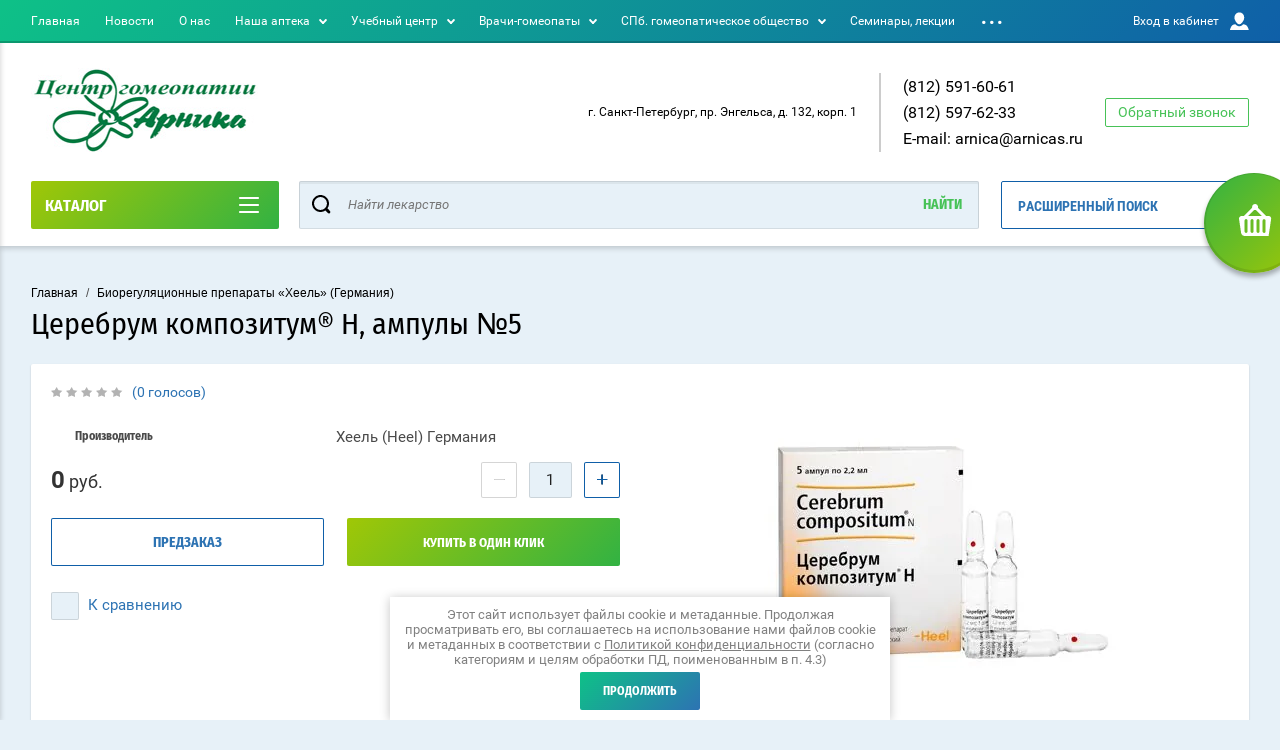

--- FILE ---
content_type: text/html; charset=utf-8
request_url: https://arnicas.ru/magazin/product/cerebrum-kompozitum-r-n-ampuly-no5
body_size: 35165
content:

	<!doctype html>
<html lang="ru" >
<head>
<meta charset="utf-8">
<meta name="robots" content="all"/>
<title>Церебрум композитум® Н, ампулы №5</title>
<!-- assets.top -->
<script src="/g/libs/nocopy/1.0.0/nocopy.for.all.js" ></script>
<!-- /assets.top -->

<meta name="description" content="Церебрум композитум® Н, ампулы №5">
<meta name="keywords" content="Церебрум композитум® Н, ампулы №5">
<meta name="SKYPE_TOOLBAR" content="SKYPE_TOOLBAR_PARSER_COMPATIBLE">
<meta name="viewport" content="width=device-width, initial-scale=1.0, maximum-scale=1.0, user-scalable=no">
<meta name="format-detection" content="telephone=no">
<meta http-equiv="x-rim-auto-match" content="none">
<script charset="utf-8" src="/g/libs/jquery/2.0.0/jquery.min.js"></script>
	<link rel="stylesheet" href="/g/css/styles_articles_tpl.css">

            <!-- 46b9544ffa2e5e73c3c971fe2ede35a5 -->
            <script src='/shared/s3/js/lang/ru.js'></script>
            <script src='/shared/s3/js/common.min.js'></script>
        <link rel='stylesheet' type='text/css' href='/shared/s3/css/calendar.css' /><link rel="stylesheet" href="/g/libs/lightgallery-proxy-to-hs/lightgallery.proxy.to.hs.min.css" media="all" async>
<script src="/g/libs/lightgallery-proxy-to-hs/lightgallery.proxy.to.hs.stub.min.js"></script>
<script src="/g/libs/lightgallery-proxy-to-hs/lightgallery.proxy.to.hs.js" async></script>
<link rel="icon" href="/favicon.ico" type="image/x-icon">

<!--s3_require-->
<link rel="stylesheet" href="/g/basestyle/1.0.1/user/user.css" type="text/css"/>
<link rel="stylesheet" href="/g/basestyle/1.0.1/user/user.blue.css" type="text/css"/>
<script type="text/javascript" src="/g/basestyle/1.0.1/user/user.js" async></script>
<!--/s3_require-->
			
		
		
		
			<link rel="stylesheet" type="text/css" href="/g/shop2v2/default/css/theme.less.css">		
			<script type="text/javascript" src="/g/printme.js"></script>
		<script type="text/javascript" src="/g/shop2v2/default/js/tpl.js"></script>
		<script type="text/javascript" src="/g/shop2v2/default/js/baron.min.js"></script>
		
			<script type="text/javascript" src="/g/shop2v2/default/js/shop2.2.js"></script>
		
	<script type="text/javascript">shop2.init({"productRefs": {"1156104902":{"forma_vypuska":{"\u0420\u0430\u0441\u0442\u0432\u043e\u0440 (\u043e\u0442\u043f\u0443\u0441\u043a\u0430\u0435\u0442\u0441\u044f \u043f\u043e \u0440\u0435\u0446\u0435\u043f\u0442\u0443 \u0432\u0440\u0430\u0447\u0430)":["1539400302"]},"sostav":{"7ab0e5a60195a937dda1e7c181f42dbf":["1539400302"]},"pokazania":{"\u042d\u043d\u0446\u0435\u0444\u0430\u043b\u043e\u043f\u0430\u0442\u0438\u044f \u0440\u0430\u0437\u043b\u0438\u0447\u043d\u043e\u0433\u043e \u0433\u0435\u043d\u0435\u0437\u0430 (\u0440\u0430\u0441\u0441\u0442\u0440\u043e\u0439\u0441\u0442\u0432\u043e \u043f\u0430\u043c\u044f\u0442\u0438, \u0432\u043d\u0438\u043c\u0430\u043d\u0438\u044f); \u0441\u0442\u0438\u043c\u0443\u043b\u044f\u0446\u0438\u044f \u043f\u0440\u043e\u0446\u0435\u0441\u0441\u043e\u0432 \u0440\u0435\u0433\u0435\u043d\u0435\u0440\u0430\u0446\u0438\u0438 \u0438 \u043d\u0435\u0441\u043f\u0435\u0446\u0438\u0444\u0438\u0447\u0435\u0441\u043a\u043e\u0433\u043e \u0438\u043c\u043c\u0443\u043d\u0438\u0442\u0435\u0442\u0430.":["1539400302"]},"naznacenie_902":{"\u041f\u041e \u0420\u0415\u0426\u0415\u041f\u0422\u0423 \u0412\u0420\u0410\u0427\u0410":["1539400302"]},"proizvoditel_":{"\u0411\u0438\u043e\u043b\u043e\u0433\u0438\u0448\u0435 \u0425\u0430\u0439\u043b\u044c\u043c\u0438\u0442\u0442\u0435\u043b\u044c \u0425\u0435\u0435\u043b\u044c \u0413\u043c\u0431\u0425\u0414\u0440.-\u0420\u0435\u043a\u0435\u0432\u0435\u0433-\u0428\u0442\u0440\u0430\u0441\u0441\u0435 2-4, 76532 \u0411\u0430\u0434\u0435\u043d-\u0411\u0430\u0434\u0435\u043d, \u0413\u0435\u0440\u043c\u0430\u043d\u0438\u044f":["1539400302"]},"strana_proishozdenia":{"\u0413\u0435\u0440\u043c\u0430\u043d\u0438\u044f":["1539400302"]}}},"apiHash": {"getPromoProducts":"704ddcdd0e4de3f4ed02d02b716a02c3","getSearchMatches":"275796ea08d3832d523e6b2245b173c4","getFolderCustomFields":"c8fcb126cdf7286ab69e2cabe423b09c","getProductListItem":"51eb53d05c4af1b845de020c8500fbf2","cartAddItem":"3242fcfcbd0b9138fa57af8c6fde69cc","cartRemoveItem":"bd457b54eb92ef2ecc01cef90949eb6e","cartUpdate":"ecddaf599071b8712f58771d4ada4731","cartRemoveCoupon":"59a5c171eccdf29fbb7f3007408c052e","cartAddCoupon":"63cba7f93395e86f0045db50e024288f","deliveryCalc":"f0a298b35933b35bc9f574d2fdbaf542","printOrder":"fb2cab9799d06455abdbc4b0ee399505","cancelOrder":"b2efe88459f75b09fd1971622ba1be8d","cancelOrderNotify":"d9efff05d1f7c18e46cf62dd5533cd61","repeatOrder":"794e13b12c2ef897c011d57d6e16d022","paymentMethods":"44930c5ddd39403ef5e3a4dd18e41854","compare":"fe53702c69eff878665807213792ca0d"},"hash": null,"verId": 3023289,"mode": "product","step": "","uri": "/magazin","IMAGES_DIR": "/d/","my": {"show_sections":true,"buy_alias":"\u0412 \u043a\u043e\u0440\u0437\u0438\u043d\u0443","special_alias":"\u0410\u043a\u0446\u0438\u044f","pricelist_options_toggle":true,"pricelist_options_hide_alias":"\u0412\u0441\u0435 \u043f\u0430\u0440\u0430\u043c\u0435\u0442\u0440\u044b","pricelist_options_show_alias":"\u0421\u043a\u0440\u044b\u0442\u044c \u043f\u0430\u0440\u0430\u043c\u0435\u0442\u0440\u044b","hide_in_search":["name","text"],"collection_image_width":250,"collection_image_height":250,"new_alias":"\u041d\u043e\u0432\u0438\u043d\u043a\u0430","cart_image_width":220,"cart_image_height":220,"hide_article":true,"hide_vendor_in_list":false,"show_modifications_params":false,"gr_img_lazyload":true},"shop2_cart_order_payments": 3,"cf_margin_price_enabled": 0,"maps_yandex_key":"","maps_google_key":""});shop2.delivery.deligate = true;</script>
<style type="text/css">.product-item-thumb {width: 400px;}.product-item-thumb .product-image, .product-item-simple .product-image {height: 400px;width: 400px;}.product-item-thumb .product-amount .amount-title {width: 304px;}.product-item-thumb .product-price {width: 350px;}.shop2-product .product-side-l {width: 250px;}.shop2-product .product-image {height: 250px;width: 250px;}.shop2-product .product-thumbnails li {width: 73px;height: 73px;}</style>

<link rel="stylesheet" href="/t/v11724/images/theme0/theme.scss.css">

<script src="/g/s3/misc/eventable/0.0.1/s3.eventable.js" charset="utf-8"></script>
<script src="/g/s3/misc/math/0.0.1/s3.math.js" charset="utf-8"></script>
<script src="/t/v11724/images/js/menu.js" charset="utf-8"></script>
<script src="/t/v11724/images/js/plugins.js" charset="utf-8"></script>
<script src="/t/v11724/images/js/nouislider.min.js" charset="utf-8"></script>
<script src="/t/v11724/images/js/one.line.menu.js" charset="utf-8"></script>
<script src="/t/v11724/images/js/animit.js"></script>
<script src="/t/v11724/images/js/form_minimal.js" charset="utf-8"></script>
<script src="/t/v11724/images/js/jquery.waslidemenu.min.js"></script>
<script src="/t/v11724/images/js/headeroom.js" charset="utf-8"></script>
<script src="/g/templates/shop2/2.27.2/js/sly-slider.js" charset="utf-8"></script>
<script src="/t/v11724/images/js/jquery.bxslider.min.js" charset="utf-8"></script>
<script src="/t/v11724/images/js/main_local.js" charset="utf-8"></script>

    <link rel="stylesheet" href="/t/v11724/images/theme8/theme.scss.css">
<link rel="stylesheet" href="/t/v11724/images/css/site_addons.scss.css">
</head>
<body class="page-in card-page">
	<div id="shop2-cart-preview" class="cart-emty">
	<svg class="big-cart-icon" id="SvgjsSvg1022" version="1.1" width="68" height="66" viewBox="0 0 68 66"><defs id="SvgjsDefs1023"></defs><path id="SvgjsPath1024" d="M417.26 59.01C417.77 55.589999999999996 415.44 52.75 412.03 52.75H407.09999999999997L390.14 35.79C390.28 35.28 390.34999999999997 34.74 390.34999999999997 34.19C390.34999999999997 30.769999999999996 387.58 27.999999999999996 384.15999999999997 27.999999999999996C380.74999999999994 27.999999999999996 377.97999999999996 30.769999999999996 377.97999999999996 34.19C377.97999999999996 34.739999999999995 378.04999999999995 35.28 378.18999999999994 35.79L361.22999999999996 52.75H356.28999999999996C352.87999999999994 52.75 350.54999999999995 55.55 351.06999999999994 59.01L355.37999999999994 87.74C355.88999999999993 91.16 359.0799999999999 94 362.48999999999995 94C362.48999999999995 94 374.96999999999997 94 387.3299999999999 94C399.67999999999995 94 412.0299999999999 94 412.0299999999999 94L416.1699999999999 66.26ZM365.6 59.1C367.31 59.1 368.70000000000005 60.51 368.70000000000005 62.260000000000005V84.49000000000001C368.70000000000005 86.24000000000001 367.32000000000005 87.65 365.6 87.65C363.89000000000004 87.65 362.51000000000005 86.24000000000001 362.51000000000005 84.49000000000001V62.260000000000005C362.51000000000005 60.510000000000005 363.88000000000005 59.10000000000001 365.6 59.10000000000001ZM377.98 59.1C379.68 59.1 381.07 60.51 381.07 62.260000000000005V84.49000000000001C381.07 86.24000000000001 379.7 87.65 377.98 87.65C376.27000000000004 87.65 374.88 86.24000000000001 374.88 84.49000000000001V62.260000000000005C374.88 60.510000000000005 376.26 59.10000000000001 377.98 59.10000000000001ZM390.35 59.1C392.06 59.1 393.45000000000005 60.51 393.45000000000005 62.260000000000005V84.49000000000001C393.45000000000005 86.24000000000001 392.07000000000005 87.65 390.35 87.65C388.64000000000004 87.65 387.26000000000005 86.24000000000001 387.26000000000005 84.49000000000001V62.260000000000005C387.26000000000005 60.510000000000005 388.63000000000005 59.10000000000001 390.35 59.10000000000001ZM402.73 59.18C404.43 59.18 405.82 60.589999999999996 405.82 62.34V84.57000000000001C405.82 86.32000000000001 404.45 87.73 402.73 87.73C401.02000000000004 87.73 399.63 86.32000000000001 399.63 84.57000000000001V62.34C399.63 60.59 401.01 59.18000000000001 402.73 59.18000000000001ZM382.56 40.17C383.07 40.300000000000004 383.61 40.38 384.16 40.38C384.72 40.38 385.26000000000005 40.300000000000004 385.77000000000004 40.17L398.35 52.75H369.98Z " fill="#f74963" fill-opacity="1" transform="matrix(1,0,0,1,-350,-28)"></path></svg>	
	<div class="cart-icon total disabled">
		<svg id="SvgjsSvg1008" version="1.1" width="33" height="32" viewBox="0 0 33 32"><defs id="SvgjsDefs1009"></defs><path id="SvgjsPath1010" d="M1907.12 202.04C1907.37 200.37 1906.2399999999998 199 1904.59 199H1902.1999999999998L1893.9799999999998 190.78C1894.0399999999997 190.53 1894.0799999999997 190.27 1894.0799999999997 190C1894.0799999999997 188.34 1892.7399999999998 187 1891.0799999999997 187C1889.4199999999996 187 1888.0799999999997 188.34 1888.0799999999997 190C1888.0799999999997 190.27 1888.1099999999997 190.53 1888.1799999999996 190.78L1879.9599999999996 199H1877.5699999999995C1875.9099999999994 199 1874.7799999999995 200.36 1875.0399999999995 202.04L1877.1199999999994 215.95999999999998C1877.3699999999994 217.62999999999997 1878.9199999999994 218.99999999999997 1880.5699999999995 218.99999999999997C1880.5699999999995 218.99999999999997 1886.6199999999994 218.99999999999997 1892.6099999999994 218.99999999999997C1898.5999999999995 218.99999999999997 1904.5899999999995 218.99999999999997 1904.5899999999995 218.99999999999997L1906.5999999999995 205.54999999999998ZM1882.08 202.08C1882.9099999999999 202.08 1883.58 202.76000000000002 1883.58 203.61V214.39000000000001C1883.58 215.24 1882.9099999999999 215.92000000000002 1882.08 215.92000000000002C1881.25 215.92000000000002 1880.58 215.24 1880.58 214.39000000000001V203.61C1880.58 202.76000000000002 1881.25 202.08 1882.08 202.08ZM1888.08 202.08C1888.9099999999999 202.08 1889.58 202.76000000000002 1889.58 203.61V214.39000000000001C1889.58 215.24 1888.9099999999999 215.92000000000002 1888.08 215.92000000000002C1887.25 215.92000000000002 1886.58 215.24 1886.58 214.39000000000001V203.61C1886.58 202.76000000000002 1887.25 202.08 1888.08 202.08ZM1894.08 202.08C1894.9099999999999 202.08 1895.58 202.76000000000002 1895.58 203.61V214.39000000000001C1895.58 215.24 1894.9099999999999 215.92000000000002 1894.08 215.92000000000002C1893.25 215.92000000000002 1892.58 215.24 1892.58 214.39000000000001V203.61C1892.58 202.76000000000002 1893.25 202.08 1894.08 202.08ZM1900.08 202.12C1900.9099999999999 202.12 1901.58 202.8 1901.58 203.65V214.43C1901.58 215.27 1900.9099999999999 215.96 1900.08 215.96C1899.25 215.96 1898.58 215.27 1898.58 214.43V203.65C1898.58 202.8 1899.25 202.12 1900.08 202.12ZM1890.3 192.9C1890.55 192.96 1890.81 193 1891.08 193C1891.35 193 1891.61 192.96 1891.86 192.9L1897.9599999999998 199H1884.1999999999998Z " fill="#ffffff" fill-opacity="1" transform="matrix(1,0,0,1,-1875,-187)" class="small-cart-ico"></path></svg>
		<span class="cart-icon-amount">
			0
		</span>

		 <a href="/magazin/cart" class="cart-icon">
			<svg id="SvgjsSvg1013" version="1.1" width="18" height="16" viewBox="0 0 18 16"><defs id="SvgjsDefs1014"></defs><path id="SvgjsPath1015" d="M1335.29 526.29C1334.8999999999999 526.68 1334.8999999999999 527.3199999999999 1335.29 527.7099999999999C1335.68 528.0999999999999 1336.32 528.0999999999999 1336.71 527.7099999999999L1342.71 521.7099999999999C1343.1000000000001 521.3199999999999 1343.1000000000001 520.68 1342.71 520.29L1336.71 514.29C1336.32 513.9 1335.68 513.9 1335.29 514.29C1334.8999999999999 514.68 1334.8999999999999 515.3199999999999 1335.29 515.7099999999999L1339.58 519.9999999999999H1326V521.9999999999999H1339.58Z " fill="#fff" fill-opacity="1" transform="matrix(1,0,0,1,-1326,-513)"></path></svg>		 
			<span class="cart-icon-amount">оформить заказ</span>
		 </a>		
	</div>
	<div class="cart-body">
		<div class="close-cart"></div>
				<div class="cart-price-amount">
			Ваша корзина пуста
		</div>
			</div>
</div>	<div class="left-panel-mobile">
		<div class="left-panel-mobile-in">
			<div class="close-panel"></div>
			<div id="menu" class="mobile-left-panel slideout-menu">
				<div class="categories-wrap_mobile">
				 	<ul class="categories_mobile">
				 		<li class="categories_title mobile_title">КАТАЛОГ ТОВАРОВ</li>
				            				                 				                 				                 				                 				            				                 				                      				                      				                           <li class="sublevel"><a class="has_sublayer" href="/magazin/folder/monopreparaty-gomeopaticheskie">Гомеопатические монопрепараты</a>
				                      				                 				                 				                 				                 				            				                 				                      				                           				                                <ul>
				                                    <li class="parrent_name"><a href="/magazin/folder/monopreparaty-gomeopaticheskie">Гомеопатические монопрепараты</a></li>
				                            					                      				                      				                           <li ><a href="/magazin/folder/monopreparaty-buaron">Монопрепараты БУАРОН</a>
				                      				                 				                 				                 				                 				            				                 				                      				                           				                                </li>
				                                				                           				                      				                      				                           <li ><a href="/magazin/folder/monopreparaty-ollo">Монопрепараты ОЛЛО</a>
				                      				                 				                 				                 				                 				            				                 				                      				                           				                                </li>
				                                				                           				                      				                      				                           <li ><a href="/magazin/folder/monopreparaty">Монопрепараты ГОМЕОПАТИЧЕСКИЕ</a>
				                      				                 				                 				                 				                 				            				                 				                      				                           				                                </li>
				                                				                           				                      				                      				                           <li ><a href="/magazin/folder/monopreparaty-centra-gomeopatii-g-spb">Монопрепараты Центра гомеопатии Санкт-Петербурга</a>
				                      				                 				                 				                 				                 				            				                 				                      				                           				                                </li>
				                                				                           				                      				                      				                           <li ><a href="/magazin/folder/aptechki">Аптечки</a>
				                      				                 				                 				                 				                 				            				                 				                      				                           				                                </li>
				                                				                                     </ul></li>
				                                				                           				                      				                      				                           <li class="sublevel"><a class="has_sublayer" href="/magazin/folder/kompleksnye-gomeopaticheskie-preparaty">Комплексные гомеопатические препараты</a>
				                      				                 				                 				                 				                 				            				                 				                      				                           				                                <ul>
				                                    <li class="parrent_name"><a href="/magazin/folder/kompleksnye-gomeopaticheskie-preparaty">Комплексные гомеопатические препараты</a></li>
				                            					                      				                      				                           <li ><a href="/magazin/folder/buaron-kompleksnye-gomeopaticheskie-preparaty">Буарон - комплексные гомеопатические препараты</a>
				                      				                 				                 				                 				                 				            				                 				                      				                           				                                </li>
				                                				                           				                      				                      				                           <li ><a href="/magazin/folder/gals-kompleksnye-gomeopaticheskie-preparaty-centra-gomeopatii-spb">ГАЛС комплексные гомеопатические препараты Центра гомеопатии Санкт-Петербурга</a>
				                      				                 				                 				                 				                 				            				                 				                      				                           				                                </li>
				                                				                                     </ul></li>
				                                				                           				                      				                      				                           <li class="sublevel"><a class="has_sublayer" href="/magazin/folder/bioregulyacionnye-preparaty-heel-germaniya">Биорегуляционные препараты «Хеель» (Германия)</a>
				                      				                 				                 				                 				                 				            				                 				                      				                           				                                <ul>
				                                    <li class="parrent_name"><a href="/magazin/folder/bioregulyacionnye-preparaty-heel-germaniya">Биорегуляционные препараты «Хеель» (Германия)</a></li>
				                            					                      				                      				                           <li ><a href="/magazin/folder/seminary-po-bioregulyacionnoj-medicine">Семинары по биорегуляционной медицине</a>
				                      				                 				                 				                 				                 				            				                 				                      				                           				                                </li>
				                                				                                     </ul></li>
				                                				                           				                      				                      				                           <li class="sublevel"><a class="has_sublayer" href="/magazin/folder/antroposofskaya-medicina">Антропософская медицина</a>
				                      				                 				                 				                 				                 				            				                 				                      				                           				                                <ul>
				                                    <li class="parrent_name"><a href="/magazin/folder/antroposofskaya-medicina">Антропософская медицина</a></li>
				                            					                      				                      				                           <li ><a href="/magazin/folder/kompleksnye-gomeopaticheskie-preparaty-vala-r">Комплексные гомеопатические препараты ВАЛА-Р</a>
				                      				                 				                 				                 				                 				            				                 				                      				                           				                                </li>
				                                				                           				                      				                      				                           <li ><a href="/magazin/folder/ampuly-walla">Ампулы Wala</a>
				                      				                 				                 				                 				                 				            				                 				                      				                           				                                </li>
				                                				                           				                      				                      				                           <li ><a href="/magazin/folder/preparaty-valla-r-monopreparaty-monoorgano-kompozicii">Препараты Вала-Р (монопрепараты, монооргано, композиции)</a>
				                      				                 				                 				                 				                 				            				                 				                      				                           				                                </li>
				                                				                           				                      				                      				                           <li ><a href="/magazin/folder/plastyri-wachswerk">Пластыри Wachswerk</a>
				                      				                 				                 				                 				                 				            				                 				                      				                           				                                </li>
				                                				                                     </ul></li>
				                                				                           				                      				                      				                           <li class="sublevel"><a class="has_sublayer" href="/magazin/folder/sanum-terapiya">Санум-терапия</a>
				                      				                 				                 				                 				                 				            				                 				                      				                           				                                <ul>
				                                    <li class="parrent_name"><a href="/magazin/folder/sanum-terapiya">Санум-терапия</a></li>
				                            					                      				                      				                           <li ><a href="/magazin/folder/gomeopaticheskie-lekartsvennye-preparaty-sanum">Гомеопатические лекарственные препараты Санум</a>
				                      				                 				                 				                 				                 				            				                 				                      				                           				                                </li>
				                                				                                     </ul></li>
				                                				                           				                      				                      				                           <li class="sublevel"><a class="has_sublayer" href="/magazin/folder/spagiriki">Спагирики</a>
				                      				                 				                 				                 				                 				            				                 				                      				                           				                                <ul>
				                                    <li class="parrent_name"><a href="/magazin/folder/spagiriki">Спагирики</a></li>
				                            					                      				                      				                           <li ><a href="/magazin/folder/seminary-po-spagiricheskoj-medicine">Семинары по спагирической медицине</a>
				                      				                 				                 				                 				                 				            				                 				                      				                           				                                </li>
				                                				                           				                      				                      				                           <li ><a href="/magazin/folder/stati-po-spagiricheskoj-medicine">Статьи по спагирической медицине</a>
				                      				                 				                 				                 				                 				            				                 				                      				                           				                                </li>
				                                				                           				                      				                      				                           <li ><a href="/magazin/folder/videomaterialy-po-spagiricheskoj-medicine">Видеоматериалы по спагирической медицине</a>
				                      				                 				                 				                 				                 				            				                 				                      				                           				                                </li>
				                                				                           				                      				                      				                           <li ><a href="/magazin/folder/adresa-prodazhi-spagirikov">Адреса продажи спагириков в России</a>
				                      				                 				                 				                 				                 				            				                 				                      				                           				                                </li>
				                                				                                     </ul></li>
				                                				                           				                      				                      				                           <li ><a href="/magazin/folder/edas-kompleksnye-gomeopaticheskie-preparaty">ЭДАС - комплексные гомеопатические препараты</a>
				                      				                 				                 				                 				                 				            				                 				                      				                           				                                </li>
				                                				                           				                      				                      				                           <li ><a href="/magazin/folder/cvety-baha">Цветы Баха</a>
				                      				                 				                 				                 				                 				            				                 				                      				                           				                                </li>
				                                				                           				                      				                      				                           <li class="sublevel"><a class="has_sublayer" href="/magazin/folder/vitaminno-mineralnye-kompleksy">Витаминно-минеральные комплексы</a>
				                      				                 				                 				                 				                 				            				                 				                      				                           				                                <ul>
				                                    <li class="parrent_name"><a href="/magazin/folder/vitaminno-mineralnye-kompleksy">Витаминно-минеральные комплексы</a></li>
				                            					                      				                      				                           <li ><a href="/magazin/folder/emiz">ЭМИЗ</a>
				                      				                 				                 				                 				                 				            				                 				                      				                           				                                </li>
				                                				                           				                      				                      				                           <li ><a href="/magazin/folder/floradiks">Флорадикс</a>
				                      				                 				                 				                 				                 				            				                 				                      				                           				                                </li>
				                                				                                     </ul></li>
				                                				                           				                      				                      				                           <li class="sublevel"><a class="has_sublayer" href="/magazin/folder/kosmetika">Натуральная косметика</a>
				                      				                 				                 				                 				                 				            				                 				                      				                           				                                <ul>
				                                    <li class="parrent_name"><a href="/magazin/folder/kosmetika">Натуральная косметика</a></li>
				                            					                      				                      				                           <li ><a href="/magazin/folder/dienikolai-ekologicheskaya-kosmetika">dieNikolai экологическая косметика</a>
				                      				                 				                 				                 				                 				            				                 				                      				                           				                                </li>
				                                				                           				                      				                      				                           <li ><a href="/magazin/folder/provida-organicheskaya-kosmetika">Provida органическая косметика</a>
				                      				                 				                 				                 				                 				            				                 				                      				                           				                                </li>
				                                				                                     </ul></li>
				                                				                           				                      				                      				                           <li ><a href="/magazin/folder/literatura-po-gomeopatii-i-smezhnym-disciplinam">Книги по гомеопатии и смежным дисциплинам</a>
				                      				                 				                 				                 				                 				            				                 				                      				                           				                                </li>
				                                				                           				                      				                      				                           <li ><a href="/magazin/folder/gemmoekstakty">Геммоэкстакты</a>
				                      				                 				                 				                 				                 				            				            				            </li>
				    </ul>
			    </div>	
		    </div>	
	    </div>
	</div>
	<div class="overlay"></div>
	<div class="site-wrapper">
	<div class="scroll-top"><span></span></div>
		<header role="banner" class="site-header">
		 <div class="menu-panel-wrapper">
		 	<div class="menu-panel-in">
		 		<div class="menu-ico">
		 			<span></span>
		 		</div>
		 		<div class="search-ico"></div>
			 	 <ul class="menu-top"><li class="opened active"><a href="/" >Главная</a></li><li><a href="/novosti-1" >Новости</a></li><li><a href="/o-kompanii" >О нас</a></li><li class="has-child"><a href="/nasha-apteka" >Наша аптека</a><ul class="level-2"><li><a href="/akcii" >Акции и спецпредложения аптеки</a></li><li><a href="/domashnij-gomeopaticheskij-lechebnik" >Домашний гомеопатический лечебник</a></li><li><a href="/spiski-lekarstvennyh-sredstv-soglasno-zakonu-no323-fz-ot-21-11-2001" >Списки лекарственных средств согласно закону №323-ФЗ от 21.11.2001</a></li></ul></li><li class="has-child"><a href="/uchebnyj-centr" >Учебный центр</a><ul class="level-2"><li class="has-child"><a href="/tematicheskie-kursy-povysheniya-kvalifikacii" >Тематические курсы повышения квалификации</a><ul class="level-3"><li class="has-child"><a href="/aromaterapiya" >Ароматерапия</a><ul class="level-4"><li><a href="/kurs-izbrannye-voprosy-aromaterapii-i-stupen-s-26-yanvarya-po-31-yanvarya-2026-goda-onlajn" >Курс «ИЗБРАННЫЕ ВОПРОСЫ АРОМАТЕРАПИИ. I СТУПЕНЬ»,  с 26 января по 31 января 2026 года ОНЛАЙН</a></li></ul></li><li><a href="/aktualnye-voprosy-gomeopatii" >Актуальные вопросы гомеопатии</a></li><li><a href="/bioregulyacionnaya-sistemnaya-medicina" >Биорегуляционная системная медицина</a></li><li><a href="/gomeopatiya-v-allergologii" >Гомеопатия в аллергологии</a></li><li><a href="/gomeopatiya-v-gastroenterologii" >Гомеопатия в гастроэнтерологии</a></li><li><a href="/gomeopatiya-v-ginekologii" >Гомеопатия в гинекологии</a></li><li><a href="/gomeopatiya-v-pediatrii" >Гомеопатия в педиатрии</a></li><li class="has-child"><a href="/gomeopatiya-v-psihonevrologii" >Гомеопатия в психоневрологии</a><ul class="level-4"><li><a href="/tematicheskij-kurs-gomeopatiya-v-psihonevrologii-sostoitsya-s-16-marta-po-21-marta-2026-goda-v-onlajn-formate" >Тематический курс «ГОМЕОПАТИЯ В ПСИХОНЕВРОЛОГИИ»,  состоится с 16 марта по 21 марта 2026 года в ОНЛАЙН формате</a></li></ul></li><li><a href="/gomeopatiya-v-pulmonologii" >Гомеопатия в пульмонологии</a></li><li class="has-child"><a href="/gomeopatiya-v-endokrinologii" >Гомеопатия в эндокринологии</a><ul class="level-4"><li><a href="/tematicheskij-kurs-gomeopatiya-v-endokrinologii-s-16-fevralya-po-21-fevralya-2026-goda-onlajn-formate" >Тематический курс "ГОМЕОПАТИЯ В ЭНДОКРИНОЛОГИИ" с 16 февраля по 21 февраля 2026 года, ОНЛАЙН формате</a></li></ul></li><li class="has-child"><a href="/diagnostika-i-medikamentoznoe-testirovanie-po-metodu-follya" >Диагностика и медикаментозное тестирование по методу Фолля</a><ul class="level-4"><li><a href="/cikl-povysheniya-kvalifikacii-diagnostika-i-medikamentoznoe-testirovanie-po-metodu-follya-v-sankt-peterburge-s-19-yanvarya-po-30-yanvarya-2026-g" >Цикл повышения квалификации  «ДИАГНОСТИКА И МЕДИКАМЕНТОЗНОЕ ТЕСТИРОВАНИЕ  ПО МЕТОДУ ФОЛЛЯ», в Санкт-Петербурге с 19 января по 30 января 2026 г.</a></li></ul></li><li><a href="/klassicheskaya-i-klinicheskaya-gomeopatiya" >Классическая и клиническая гомеопатия</a></li><li class="has-child"><a href="/refleksoterapiya-akupunktura" >Рефлексотерапия (акупунктура)</a><ul class="level-4"><li><a href="/izbrannye-voprosy-korporalnoj-refleksoterapii" >Избранные вопросы корпоральной рефлексотерапии</a></li><li><a href="/osnovy-aurikulyarnoj-refleksoterapii" >Основы аурикулярной рефлексотерапии</a></li></ul></li><li><a href="/sanum-terapiya" >Санум-терапия</a></li></ul></li><li><a href="/dokumenty-uchebnogo-centra" >Документы учебного центра гомеопатии "Арника"</a></li><li><a href="/osnovnye-svedeniya" >Основные сведения и материально-техническое оснащение</a></li><li><a href="/rukovodstvo-i-pedagogicheskij-sostav-uchebnogo-centra" >Руководство и педагогический состав учебного центра гомеопатии "Арника"</a></li><li><a href="/stoimost" >Стоимость образовательных услуг учебного центра Центра гомеопатии "Арника"</a></li></ul></li><li class="has-child"><a href="/vrachi-gomeopaty" >Врачи-гомеопаты</a><ul class="level-2"><li><a href="/prejskurant-cen-na-medicinskuyu-uslugu" >Прейскурант цен на медицинскую услугу</a></li><li><a href="/informaciya-o-metodah-okazaniya-medicinskoj-pomoshchi" >Информация о методах оказания медицинской помощи</a></li><li><a href="/polozhenie-ob-okazanii-medicinskoj-pomoshchi-v-ooo-centr-gomeopatii" >Положение об оказании медицинской помощи в ООО "Центр гомеопатии "Арника"</a></li><li><a href="/standarty-i-poryadki-okazaniya-medicinskoj-pomoshchi-klinicheskie-rekomendacii" >Стандарты и порядки оказания медицинской помощи</a></li></ul></li><li class="has-child"><a href="/sankt-peterburgskoe-gomeopaticheskoe-obshchestvo" >СПб. гомеопатическое общество</a><ul class="level-2"><li><a href="/zasedaniya-gomeopaticheskoj-sekcii-nauchnogo-obshchestva-terapevtov" >Заседания гомеопатической секции научного общества терапевтов</a></li><li class="has-child"><a href="/ezhegodnaya-nauchno-prakticheskaya-konferenciya-aktualnye-voprosy-gomeopatii" >Ежегодная научно-практическая конференция "Актуальные вопросы гомеопатии"</a><ul class="level-3"><li><a href="/programma-yubilejnoj-xxxv-vserossijskoj-nauchno-prakticheskoj-konferencii-aktualnye-voprosy-gomeopatii-mesto-i-vozmozhnosti-gomeopaticheskogo-metoda-v-prakticheskom-zdravoohraneniya" >Программа Юбилейной XXXV Всероссийской научно-практической конференции «Актуальные вопросы гомеопатии. Место и возможности гомеопатического метода в практическом здравоохранения"</a></li></ul></li><li><a href="/rossijsko-francuzskaya-shkola-gomeopatii" >Российско-Французская школа гомеопатии</a></li><li><a href="/zhurnal-gomeopatiya-i-fitoterapiya-1" >Журнал "ГОМЕОПАТИЯ И ФИТОТЕРАПИЯ"</a></li></ul></li><li><a href="/seminary-lekcii" >Семинары, лекции</a></li><li class="has-child"><a href="/nashi-partnery" >Наши партнёры</a><ul class="level-2"><li class="has-child"><a href="/uchebnyj-centr-integrativnye-tehnologii" >УЧЕБНЫЙ ЦЕНТР "Интегративные технологии"</a><ul class="level-3"><li><a href="/seminary-vebinary" >СЕМИНАРЫ, ВЕБИНАРЫ</a></li><li><a href="/blizhajshie-cikly-obucheniya" >БЛИЖАЙШИЕ ЦИКЛЫ ОБУЧЕНИЯ</a></li><li class="has-child"><a href="/nauchno-prakticheskie-konferencii" >НАУЧНО-ПРАКТИЧЕСКИЕ КОНФЕРЕНЦИИ</a><ul class="level-4"><li class="has-child"><a href="/yubilejnaya-v-vserossijskaya-nauchno-prakticheskaya-konferenciya-gomeopaticheskie-besedy-g-ufa-24-25-yanvarya-2026g" >Юбилейная V Всероссийская научно-практическая конференция «ГОМЕОПАТИЧЕСКИЕ БЕСЕДЫ». г.УФА 24 -25 января 2026г.</a><ul class="level-5"><li><a href="/programma-yubilejnoj-v-vserossijskoj-nauchno-prakticheskoj-konferencii-gomeopaticheskie-besedy-24-25-yanvarya-2026g" >ПРОГРАММА Юбилейной V всероссийской научно-практической конференции ГОМЕОПАТИЧЕСКИЕ БЕСЕДЫ 24-25 января 2026г.</a></li></ul></li><li><a href="/xiii-vserossijskaya-nauchno-prakticheskaya-konferenciya-sovremennaya-gomeopatiya-v-klinicheskoj-praktike-13-14-fevralya-202-g-kazan" >XIII ВСЕРОССИЙСКАЯ НАУЧНО-ПРАКТИЧЕСКАЯ КОНФЕРЕНЦИЯ «СОВРЕМЕННАЯ ГОМЕОПАТИЯ В КЛИНИЧЕСКОЙ ПРАКТИКЕ», 13-14 февраля 202 г.КАЗАНЬ</a></li></ul></li><li><a href="/zapisi-proshedshih-vebinarov" >ЗАПИСИ ПРОШЕДШИХ ВЕБИНАРОВ</a></li></ul></li><li><a href="/centr-gomeopatii-g-sankt-peterburg" >Центр гомеопатии г.Санкт-Петербург</a></li><li class="has-child"><a href="/heel" >"HEEL" немецкий производитель гомеопатических лекарств</a><ul class="level-3"><li><a href="/cikly-povysheniya-kvalifikacii-bioregulyacionnaya-sistemnaya-medicina-v-klinicheskoj-praktike" >ЦИКЛЫ ПОВЫШЕНИЯ КВАЛИФИКАЦИИ «БИОРЕГУЛЯЦИОННАЯ СИСТЕМНАЯ МЕДИЦИНА  В КЛИНИЧЕСКОЙ ПРАКТИКЕ»</a></li></ul></li><li><a href="/ollo-proizvoditel-gomeopaticheskih-lekarstv" >"ОЛЛО" производитель гомеопатических лекарств</a></li><li><a href="/vala-proizvoditel-i-distribyuter-gomeopaticheskih-lekarstv-i-kosmetiki" >ВАЛА-Р производитель и дистрибьютер гомеопатических лекарств и косметики</a></li><li><a href="/mezhdunarodnyj-koncern-edas" >"ЭДАС" производитель гомеопатических лекарств</a></li><li><a href="/boiron-francuzskij-proizvoditel-gomeopaticheskih-lekarstv" >"BOIRON" французский производитель гомеопатических лекарств</a></li><li><a href="/sanum" >"САНУМ-Кельбек ГмбХ" Гомеопатические лекарственные препараты из грибков и бактерий</a></li><li><a href="/emiz" >"ЭМИЗ" отечественный производитель эликсира молодости и здоровья</a></li></ul></li><li class="has-child"><a href="/kontakty" >Контакты</a><ul class="level-2"><li><a href="/rezhim-raboty-v-vyhodnye-i-praznichnye-dni" >РЕЖИМ РАБОТЫ В ВЫХОДНЫЕ И ПРАЗДНИЧНЫЕ НОВОГОДНИЕ ДНИ 2026 г.</a></li></ul></li><li><a href="/search" >Поиск по сайту</a></li><li><a href="/oplata-i-dostavka" >Оплата и доставка</a></li><li><a href="/sitemap" >Карта сайта</a></li><li><a href="/o-personalnyh-dannyh" >О персональных данных</a></li><li><a href="/vakansii" >Вакансии</a></li><li class="has-child"><a href="/otzyvy" >Отзывы</a><ul class="level-2"><li><a href="/otzyvy-v-kartinkah" >Отзывы в картинках</a></li></ul></li></ul>				<div class="login-top">
				<span>Вход в кабинет</span>
					<span class="login-close"></span>
				</div>
			</div>
		 </div>
		 <div class="header-bottom-panel">
		 	<div class="header-bottom-panel-top has-logo">
	 			<div class="site-name-wrap ">
																		<a class="logo" href="https://arnicas.ru">
								<img src="/thumb/2/UZUoVhsudGba3qLzYD_38A/227r84/d/arnika.png" style="max-width: 227px;" alt="">
							</a>
																						<a class="name-desc-wrapp" href="https://arnicas.ru" title="На главную страницу">
							<div class="comapany-name"></div>
							<div class="site-descriptor site-name-desc"></div>
						</a>
									</div>
				<div class="right-part">
					<div class="addres-top">
						<div class="addres-body">г. Санкт-Петербург, пр. Энгельса, д. 132, корп. 1</div>
					</div>								
										<div class="site-phones phone-block">				
						 
						<div class="number"><a href="tel:(812) 591-60-61">(812) 591-60-61</a><span>, </span></div>
						 
						<div class="number"><a href="tel:(812) 597-62-33">(812) 597-62-33</a><span>, </span></div>
						 
						<div class="number"><a href="tel:E-mail: arnica@arnicas.ru">E-mail: arnica@arnicas.ru</a></div>
											</div>
							
										<div class="link-top">Обратный звонок</div>
									</div>
			</div>	
			<div class="folders-title">
				<span class="desctop">КАТАЛОГ</span>
								<span class="arr">
					<svg id="SvgjsSvg1000" version="1.1" width="20" height="16" viewBox="0 0 20 16"><defs id="SvgjsDefs1001"></defs><path id="SvgjsPath1007" d="M515 189H533C533.55228 189 534 189.44772 534 190C534 190.55228 533.55228 191 533 191H515C514.44772 191 514 190.55228 514 190C514 189.44772 514.44772 189 515 189ZM515 175H533C533.55228 175 534 175.44772 534 176C534 176.55228 533.55228 177 533 177H515C514.44772 177 514 176.55228 514 176C514 175.44772 514.44772 175 515 175ZM515 182H533C533.55228 182 534 182.44772 534 183C534 183.55228 533.55228 184 533 184H515C514.44772 184 514 183.55228 514 183C514 182.44772 514.44772 182 515 182Z " fill="#ffffff" fill-opacity="1" transform="matrix(1,0,0,1,-514,-175)"></path></svg>
				</span>
			</div>
				
	
<div class="shop2-block search-form ">
	<div class="search-overlay"></div>
	<div class="shop2-block-title isMobile-title">
		<strong>Расширенный поиск</strong>
		<span>&nbsp;</span>
	</div>
	<div class="block-body">
		
		<div class="close-search-back">
			Назад
			<span></span>
			<div class="close-search close-icon"></div>
		</div>
		<div class="search-back"></div>
		<div class="search-mobile-title">
			Расширенный поиск
			<svg id="SvgjsSvg1008" version="1.1" width="20" height="15" viewBox="0 0 20 15"><defs id="SvgjsDefs1009"></defs><path id="SvgjsPath1010" d="M1219 430H1229C1229.55228 430 1230 430.44772 1230 431C1230 431.55228 1229.55228 432 1229 432H1219C1218.44772 432 1218 431.55228 1218 431C1218 430.44772 1218.44772 430 1219 430ZM1211 439H1221C1221.55228 439 1222 439.44772 1222 440C1222 440.55228 1221.55228 441 1221 441H1211C1210.44772 441 1210 440.55228 1210 440C1210 439.44772 1210.44772 439 1211 439ZM1228 439H1229C1229.55228 439 1230 439.44772 1230 440C1230 440.55228 1229.55228 441 1229 441H1228C1227.44772 441 1227 440.55228 1227 440C1227 439.44772 1227.44772 439 1228 439ZM1211 430H1212C1212.55228 430 1213 430.44772 1213 431C1213 431.55228 1212.55228 432 1212 432H1211C1210.44772 432 1210 431.55228 1210 431C1210 430.44772 1210.44772 430 1211 430ZM1214 429.5C1214 428.67157 1214.67157 428 1215.5 428C1216.32843 428 1217 428.67157 1217 429.5V432.5C1217 433.32843 1216.32843 434 1215.5 434C1214.67157 434 1214 433.32843 1214 432.5ZM1223 438.5C1223 437.67157 1223.67157 437 1224.5 437C1225.32843 437 1226 437.67157 1226 438.5V441.5C1226 442.32843 1225.32843 443 1224.5 443C1223.67157 443 1223 442.32843 1223 441.5Z " fill="#212121" fill-opacity="1" transform="matrix(1,0,0,1,-1210,-428)"></path></svg>
		</div>
		<form action="/magazin/search" enctype="multipart/form-data">
			<input type="hidden" name="sort_by" value=""/>

						
							<div class="row clear-self">
					<label class="row-title" for="shop2-name">Цена:</label>
					<div class="param-wrap param_range price range_slider_wrapper">
	                    <div class="td param-body">
	                        <div class="price_range clear-self">
	                        	<label class="range min">
	                                <input name="s[price][min]" type="text" size="5" class="small low" value="0" />
	                            </label>
	                            <label class="range max">   
	    							<input name="s[price][max]" type="text" size="5" class="small hight" value="250000" />
	    						</label>	
	                        </div>
	                        <div class="input_range_slider">
	                        	<span class="shop2-from">от</span>
	                        	<span class="shop2-to">до</span>
	                        </div>
	                    </div>
	                </div>
				</div>
			
			
			
			
							<div class="row">
					<div class="row-title">Выберите категорию:</div>
					<select name="s[folder_id]" id="s[folder_id]">
						<option value="">Все</option>
																																		<option value="73405102" >
									 Гомеопатические монопрепараты
								</option>
																												<option value="73457902" >
									&raquo; Монопрепараты БУАРОН
								</option>
																												<option value="414989309" >
									&raquo; Монопрепараты ОЛЛО
								</option>
																												<option value="73652502" >
									&raquo; Монопрепараты ГОМЕОПАТИЧЕСКИЕ
								</option>
																												<option value="87389702" >
									&raquo; Монопрепараты Центра гомеопатии Санкт-Петербурга
								</option>
																												<option value="85624702" >
									&raquo; Аптечки
								</option>
																												<option value="85628302" >
									 Комплексные гомеопатические препараты
								</option>
																												<option value="180276702" >
									&raquo; Буарон - комплексные гомеопатические препараты
								</option>
																												<option value="87389902" >
									&raquo; ГАЛС комплексные гомеопатические препараты Центра гомеопатии Санкт-Петербурга
								</option>
																												<option value="73681302" >
									 Биорегуляционные препараты «Хеель» (Германия)
								</option>
																												<option value="107041105" >
									&raquo; Семинары по биорегуляционной медицине
								</option>
																												<option value="73689702" >
									 Антропософская медицина
								</option>
																												<option value="159305302" >
									&raquo; Комплексные гомеопатические препараты ВАЛА-Р
								</option>
																												<option value="155104102" >
									&raquo; Ампулы Wala
								</option>
																												<option value="153810302" >
									&raquo; Препараты Вала-Р (монопрепараты, монооргано, композиции)
								</option>
																												<option value="62965305" >
									&raquo; Пластыри Wachswerk
								</option>
																												<option value="343483909" >
									 Санум-терапия
								</option>
																												<option value="343487109" >
									&raquo; Гомеопатические лекарственные препараты Санум
								</option>
																												<option value="85603102" >
									 Спагирики
								</option>
																												<option value="88066302" >
									&raquo; Семинары по спагирической медицине
								</option>
																												<option value="87334702" >
									&raquo; Статьи по спагирической медицине
								</option>
																												<option value="87335702" >
									&raquo; Видеоматериалы по спагирической медицине
								</option>
																												<option value="88066502" >
									&raquo; Адреса продажи спагириков в России
								</option>
																												<option value="85623102" >
									 ЭДАС - комплексные гомеопатические препараты
								</option>
																												<option value="85628502" >
									 Цветы Баха
								</option>
																												<option value="85628702" >
									 Витаминно-минеральные комплексы
								</option>
																												<option value="408914109" >
									&raquo; ЭМИЗ
								</option>
																												<option value="408907509" >
									&raquo; Флорадикс
								</option>
																												<option value="60568902" >
									 Натуральная косметика
								</option>
																												<option value="88013302" >
									&raquo; dieNikolai экологическая косметика
								</option>
																												<option value="114341305" >
									&raquo; Provida органическая косметика
								</option>
																												<option value="106960502" >
									 Книги по гомеопатии и смежным дисциплинам
								</option>
																												<option value="490324913" >
									 Геммоэкстакты
								</option>
																		</select>
				</div>

				<div id="shop2_search_custom_fields"></div>
			
						<div id="shop2_search_global_fields">
				
																																					</div>
						
							<div class="row">
					<div class="row-title">Производитель:</div>
					<select name="s[vendor_id]">
						<option value="">Все</option>          
													<option value="11757505" >&quot;Wachswerk Dirk Otto e.K.&quot; Germany, Германия</option>
													<option value="21777102" >dieNikolai Австрия</option>
													<option value="38196302" >Nikolaihof GmbH, Baumgarten 61, Австрия</option>
													<option value="36774702" >Nikolaihof GmbH, Австрия</option>
													<option value="22557305" >Provida Organics Kosmetik&amp;Umwelt GmbH, Германия</option>
													<option value="38453302" >WALA Heilmittel GmbH</option>
													<option value="41071702" >Wala-R</option>
													<option value="32617702" >А.Нельсон</option>
													<option value="21677502" >Бах (Bach) Англия</option>
													<option value="21677302" >Буарон (Boiron) Франция</option>
													<option value="47097102" >Вала-Р</option>
													<option value="21678102" >ОЛЛО Россия</option>
													<option value="38476302" >ООО &quot;МЕЖДУНАРОДНАЯ КОРПОРАЦИЯ &quot;ЭДАС&quot;</option>
													<option value="31883502" >ООО &quot;ОЛЛО&quot;</option>
													<option value="69035309" >ООО «ТД «ЭМИЗ»</option>
													<option value="21677902" >Плант экстракт (PlantExtract) Румыния</option>
													<option value="43845702" >Салюс-Хаус ГмбХ</option>
													<option value="36716902" >Салюс-Хаус ГмбХ, Германия</option>
													<option value="58345909" >Санум-КельбекГмбХ и Ко.КГ, Германия</option>
													<option value="46713502" >Симбиофарм ГмбХ, Германия</option>
													<option value="26265302" >УЧЕБНЫЙ ЦЕНТР &quot;Интегративные технологии&quot;</option>
													<option value="14495702" >Хеель (Heel) Германия</option>
													<option value="26265102" >Центр гомеопатии &quot;Арника&quot;</option>
													<option value="26264902" >Центр гомеопатии г.Санкт-Петербург</option>
													<option value="21678302" >ЭДАС Россия</option>
													<option value="21677702" >Эрбенобили (Erbenobili) Италия</option>
											</select>
				</div>
			
							<div class="row">
					<div class="row-title">Новинка:</div>
					<select name="s[new]">
						<option value="">Все</option>
						<option value="1">да</option>
						<option value="0">нет</option>
					</select>
				</div>
			
							<div class="row">
					<div class="row-title">Спецпредложение:</div>
					<select name="s[special]">
						<option value="">Все</option>
						<option value="1">да</option>
						<option value="0">нет</option>
					</select>
				</div>
			
							<div class="row">
					<div class="row-title">Результатов на странице:</div>
					<select name="s[products_per_page]">
																										<option value="5">5</option>
																				<option value="20" selected="selected">20</option>
																				<option value="35">35</option>
																				<option value="50">50</option>
																				<option value="65">65</option>
																				<option value="80">80</option>
																				<option value="95">95</option>
											</select>
				</div>
			
			<div class="clear-container"></div>
			<div class="row">
				<button type="submit" class="search-btn">Найти</button>
			</div>
		<re-captcha data-captcha="recaptcha"
     data-name="captcha"
     data-sitekey="6LcYvrMcAAAAAKyGWWuW4bP1De41Cn7t3mIjHyNN"
     data-lang="ru"
     data-rsize="invisible"
     data-type="image"
     data-theme="light"></re-captcha></form>
		<div class="clear-container"></div>
	</div>
</div><!-- Search Form -->				<div class="search-wrapper">
		         	<form class="search-form" action="/magazin/search" enctype="multipart/form-data">
		          		<input class="search-text" placeholder="Найти лекарство" autocomplete="off" name="s[name]" value=""/>
		          		<input class="search-button" type="submit" value="Найти" />
		          	<re-captcha data-captcha="recaptcha"
     data-name="captcha"
     data-sitekey="6LcYvrMcAAAAAKyGWWuW4bP1De41Cn7t3mIjHyNN"
     data-lang="ru"
     data-rsize="invisible"
     data-type="image"
     data-theme="light"></re-captcha></form>		
		          	<div class="close-search"></div>
				</div>			
		 </div>
		</header> <!-- .site-header -->
		
		<div class="site-container">
						<main role="main" class="site-main">			
				<div class="site-main__inner">
				<div class="foldes-slider-wrapper">
					<div class="folders-shared-wrapper">
						<ul class="folders-shared"><li class="has-child"><a href="/magazin/folder/monopreparaty-gomeopaticheskie" >Гомеопатические монопрепараты</a><ul class="level-2"><li><a href="/magazin/folder/monopreparaty-buaron" >Монопрепараты БУАРОН</a></li><li><a href="/magazin/folder/monopreparaty-ollo" >Монопрепараты ОЛЛО</a></li><li><a href="/magazin/folder/monopreparaty" >Монопрепараты ГОМЕОПАТИЧЕСКИЕ</a></li><li><a href="/magazin/folder/monopreparaty-centra-gomeopatii-g-spb" >Монопрепараты Центра гомеопатии Санкт-Петербурга</a></li><li><a href="/magazin/folder/aptechki" >Аптечки</a></li></ul></li><li class="has-child"><a href="/magazin/folder/kompleksnye-gomeopaticheskie-preparaty" >Комплексные гомеопатические препараты</a><ul class="level-2"><li><a href="/magazin/folder/buaron-kompleksnye-gomeopaticheskie-preparaty" >Буарон - комплексные гомеопатические препараты</a></li><li><a href="/magazin/folder/gals-kompleksnye-gomeopaticheskie-preparaty-centra-gomeopatii-spb" >ГАЛС комплексные гомеопатические препараты Центра гомеопатии Санкт-Петербурга</a></li></ul></li><li class="has-child opened active"><a href="/magazin/folder/bioregulyacionnye-preparaty-heel-germaniya" >Биорегуляционные препараты «Хеель» (Германия)</a><ul class="level-2"><li><a href="/magazin/folder/seminary-po-bioregulyacionnoj-medicine" >Семинары по биорегуляционной медицине</a></li></ul></li><li class="has-child"><a href="/magazin/folder/antroposofskaya-medicina" >Антропософская медицина</a><ul class="level-2"><li><a href="/magazin/folder/kompleksnye-gomeopaticheskie-preparaty-vala-r" >Комплексные гомеопатические препараты ВАЛА-Р</a></li><li><a href="/magazin/folder/ampuly-walla" >Ампулы Wala</a></li><li><a href="/magazin/folder/preparaty-valla-r-monopreparaty-monoorgano-kompozicii" >Препараты Вала-Р (монопрепараты, монооргано, композиции)</a></li><li><a href="/magazin/folder/plastyri-wachswerk" >Пластыри Wachswerk</a></li></ul></li><li class="has-child"><a href="/magazin/folder/sanum-terapiya" >Санум-терапия</a><ul class="level-2"><li><a href="/magazin/folder/gomeopaticheskie-lekartsvennye-preparaty-sanum" >Гомеопатические лекарственные препараты Санум</a></li></ul></li><li class="has-child"><a href="/magazin/folder/spagiriki" >Спагирики</a><ul class="level-2"><li><a href="/magazin/folder/seminary-po-spagiricheskoj-medicine" >Семинары по спагирической медицине</a></li><li><a href="/magazin/folder/stati-po-spagiricheskoj-medicine" >Статьи по спагирической медицине</a></li><li><a href="/magazin/folder/videomaterialy-po-spagiricheskoj-medicine" >Видеоматериалы по спагирической медицине</a></li><li><a href="/magazin/folder/adresa-prodazhi-spagirikov" >Адреса продажи спагириков в России</a></li></ul></li><li><a href="/magazin/folder/edas-kompleksnye-gomeopaticheskie-preparaty" >ЭДАС - комплексные гомеопатические препараты</a></li><li><a href="/magazin/folder/cvety-baha" >Цветы Баха</a></li><li class="has-child"><a href="/magazin/folder/vitaminno-mineralnye-kompleksy" >Витаминно-минеральные комплексы</a><ul class="level-2"><li><a href="/magazin/folder/emiz" >ЭМИЗ</a></li><li><a href="/magazin/folder/floradiks" >Флорадикс</a></li></ul></li><li class="has-child"><a href="/magazin/folder/kosmetika" >Натуральная косметика</a><ul class="level-2"><li><a href="/magazin/folder/dienikolai-ekologicheskaya-kosmetika" >dieNikolai экологическая косметика</a></li><li><a href="/magazin/folder/provida-organicheskaya-kosmetika" >Provida органическая косметика</a></li></ul></li><li><a href="/magazin/folder/literatura-po-gomeopatii-i-smezhnym-disciplinam" >Книги по гомеопатии и смежным дисциплинам</a></li><li><a href="/magazin/folder/gemmoekstakty" >Геммоэкстакты</a></li></ul>						<div class="span-bot-ico">
							<div class="span-bot-ico-in">
								<div class="folders-button show-folders">показать ещё</div>
								<div class="folders-button hide-folders">скрыть</div>
								<div class="folders-dots">
									<span></span>
								</div>
							</div>
						</div>
					</div>
									</div>
				
<div class="site-path" data-url="/"><a href="/">Главная</a> <span>/</span> <a href="/magazin/folder/bioregulyacionnye-preparaty-heel-germaniya">Биорегуляционные препараты «Хеель» (Германия)</a> <span>/</span> Церебрум композитум® Н, ампулы №5</div>				<h1>Церебрум композитум® Н, ампулы №5</h1>					            	                					                					                					                	                		                					                					                					                					                					                					                					                					                					                					            
	<div class="shop2-cookies-disabled shop2-warning hide"></div>
	
		
		
							
			
							
			
							
			
		
					


<form
	method="post"
	action="/magazin?mode=cart&amp;action=add"
	accept-charset="utf-8"
	class="shop2-product">

	<input type="hidden" name="kind_id" value="1539400302"/>
	<input type="hidden" name="product_id" value="1156104902"/>
	<input type="hidden" name="meta" value='{&quot;forma_vypuska&quot;:&quot;\u0420\u0430\u0441\u0442\u0432\u043e\u0440 (\u043e\u0442\u043f\u0443\u0441\u043a\u0430\u0435\u0442\u0441\u044f \u043f\u043e \u0440\u0435\u0446\u0435\u043f\u0442\u0443 \u0432\u0440\u0430\u0447\u0430)&quot;,&quot;sostav&quot;:&quot;(\u043d\u0430 \u043e\u0434\u043d\u0443 \u0430\u043c\u043f\u0443\u043b\u0443 2,2 \u043c\u043b (=2,2 \u0433)):\n\u0410\u043a\u0442\u0438\u0432\u043d\u044b\u0435 \u043a\u043e\u043c\u043f\u043e\u043d\u0435\u043d\u0442\u044b: Cerebrum suis (\u0446\u0435\u0440\u0435\u0431\u0440\u0443\u043c \u0441\u0443\u0438\u0441) D8 22 \u043c\u043a\u043b, Embryo totalis suis (\u044d\u043c\u0431\u0440\u0438\u043e \u0442\u043e\u0442\u0430\u043b\u0438\u0441 \u0441\u0443\u0438\u0441) D10 22 \u043c\u043a\u043b, Hepar suis (\u0433\u0435\u043f\u0430\u0440 \u0441\u0443\u0438\u0441) D10 22 \u043c\u043a\u043b, Placenta totalis suis (\u043f\u043b\u0430\u0446\u0435\u043d\u0442\u0430 \u0442\u043e\u0442\u0430\u043b\u0438\u0441 \u0441\u0443\u0438\u0441) D10 22 \u043c\u043a\u043b, Kalium phosphoricum (\u043a\u0430\u043b\u0438\u0443\u043c \u0444\u043e\u0441\u0444\u043e\u0440\u0438\u043a\u0443\u043c) D6 22 \u043c\u043a\u043b, Selenium (\u0441\u0435\u043b\u0435\u043d\u0438\u0443\u043c) D10 22 \u043c\u043a\u043b, Thuja occidentalis (\u0442\u0443\u044f \u043e\u043a\u0446\u0438\u0434\u0435\u043d\u0442\u0430\u043b\u0438\u0441) D6 22 \u043c\u043a\u043b, Strychnos ignatii (\u0441\u0442\u0440\u0438\u0445\u043d\u043e\u0441  \u0438\u0433\u043d\u0430\u0442\u0438\u0438)  D8 22 \u043c\u043a\u043b,  Bothrops  lanceolatus (\u0431\u043e\u0442\u0440\u043e\u043f\u0441 \u043b\u0430\u043d\u0446\u0435\u043e\u043b\u044f\u0442\u0443\u0441)   D10 22 \u043c\u043a\u043b, Acidum phosphoricum (\u0430\u0446\u0438\u0434\u0443\u043c \u0444\u043e\u0441\u0444\u043e\u0440\u0438\u043a\u0443\u043c) D10 22 \u043c\u043a\u043b, Cinchona pubescens (\u0446\u0438\u043d\u0445\u043e\u043d\u0430 \u043f\u0443\u0431\u0435\u0441\u0446\u0435\u043d\u0441) D4 22 \u043c\u043a\u043b, Sulfur (\u0441\u0443\u043b\u044c\u0444\u0443\u0440) D10 22 \u043c\u043a\u043b, Kalium bichromicum (\u043a\u0430\u043b\u0438\u0443\u043c \u0431\u0438\u0445\u0440\u043e\u043c\u0438\u043a\u0443\u043c) D8 22 \u043c\u043a\u043b, Gelsemium sempervirens (\u0433\u0435\u043b\u044c\u0441\u0435\u043c\u0438\u0443\u043c \u0441\u0435\u043c\u043f\u0435\u0440\u0432\u0438\u0440\u0435\u043d\u0441) D4 22 \u043c\u043a\u043b, Ruta graveolens (\u0440\u0443\u0442\u0430 \u0433\u0440\u0430\u0432\u0435\u043e\u043b\u0435\u043d\u0441) D4 22 \u043c\u043a\u043b, Arnica montana (\u0430\u0440\u043d\u0438\u043a\u0430 \u043c\u043e\u043d\u0442\u0430\u043d\u0430) D28 22 \u043c\u043a\u043b, Aesculus hippocastanum (\u044d\u0441\u043a\u0443\u043b\u044e\u0441 \u0433\u0438\u043f\u043f\u043e\u043a\u0430\u0448\u0442\u0430\u043d\u0443\u043c) D4 22 \u043c\u043a\u043b, Manganum phosphoricum (\u043c\u0430\u043d\u0433\u0430\u043d\u0443\u043c \u0444\u043e\u0441\u0444\u043e\u0440\u0438\u043a\u0443\u043c) D8 22 \u043c\u043a\u043b, Magnesium phosphoricum  (\u043c\u0430\u0433\u043d\u0435\u0437\u0438\u0443\u043c \u0444\u043e\u0441\u0444\u043e\u0440\u0438\u043a\u0443\u043c) D10 22 \u043c\u043a\u043b, Semecarpus anacardium (\u0441\u0435\u043c\u0435\u043a\u0430\u0440\u043f\u0443\u0441 \u0430\u043d\u0430\u043a\u0430\u0440\u0434\u0438\u0443\u043c) D6 22 \u043c\u043a\u043b, Conium maculatum (\u043a\u043e\u043d\u0438\u0443\u043c \u043c\u0430\u043a\u0443\u043b\u044f\u0442\u0443\u043c) D4 22 \u043c\u043a\u043b, Medorrhinum-Nosode (\u043c\u0435\u0434\u043e\u0440\u0440\u0438\u043d\u0443\u043c-\u041d\u043e\u0437\u043e\u0434\u0435) D13 22 \u043c\u043a\u043b, Hyoscyamus niger (\u0433\u0438\u043e\u0441\u0446\u0438\u0430\u043c\u0443\u0441 \u043d\u0438\u0433\u0435\u0440) D6 22 \u043c\u043a\u043b,  Aconitum napellus (\u0430\u043a\u043e\u043d\u0438\u0442\u0443\u043c \u043d\u0430\u043f\u0435\u043b\u043b\u0443\u0441) D6 22 \u043c\u043a\u043b, Anamirta cocculus (\u0430\u043d\u0430\u043c\u0438\u0440\u0442\u0430 \u043a\u043e\u043a\u043a\u0443\u043b\u044e\u0441) D4 22 \u043c\u043a\u043b, Ambra grisea (\u0430\u043c\u0431\u0440\u0430 \u0433\u0440\u0438\u0437\u0435\u044f) D10 22 \u043c\u043a\u043b;\n\u0412\u0441\u043f\u043e\u043c\u043e\u0433\u0430\u0442\u0435\u043b\u044c\u043d\u044b\u0435 \u0432\u0435\u0449\u0435\u0441\u0442\u0432\u0430: \u043d\u0430\u0442\u0440\u0438\u044f \u0445\u043b\u043e\u0440\u0438\u0434 q.s. \u0434\u043b\u044f \u0443\u0441\u0442\u0430\u043d\u043e\u0432\u043b\u0435\u043d\u0438\u044f \u0438\u0437\u043e\u0442\u043e\u043d\u0438\u0438 \u043e\u043a\u043e\u043b\u043e 9 \u043c\u0433\/\u043c\u043b, \u0432\u043e\u0434\u0430 \u0434\u043b\u044f \u0438\u043d\u044a\u0435\u043a\u0446\u0438\u0439 \u0434\u043e 2,2 \u043c\u043b.&quot;,&quot;pokazania&quot;:&quot;\u042d\u043d\u0446\u0435\u0444\u0430\u043b\u043e\u043f\u0430\u0442\u0438\u044f \u0440\u0430\u0437\u043b\u0438\u0447\u043d\u043e\u0433\u043e \u0433\u0435\u043d\u0435\u0437\u0430 (\u0440\u0430\u0441\u0441\u0442\u0440\u043e\u0439\u0441\u0442\u0432\u043e \u043f\u0430\u043c\u044f\u0442\u0438, \u0432\u043d\u0438\u043c\u0430\u043d\u0438\u044f); \u0441\u0442\u0438\u043c\u0443\u043b\u044f\u0446\u0438\u044f \u043f\u0440\u043e\u0446\u0435\u0441\u0441\u043e\u0432 \u0440\u0435\u0433\u0435\u043d\u0435\u0440\u0430\u0446\u0438\u0438 \u0438 \u043d\u0435\u0441\u043f\u0435\u0446\u0438\u0444\u0438\u0447\u0435\u0441\u043a\u043e\u0433\u043e \u0438\u043c\u043c\u0443\u043d\u0438\u0442\u0435\u0442\u0430.&quot;,&quot;naznacenie_902&quot;:&quot;\u041f\u041e \u0420\u0415\u0426\u0415\u041f\u0422\u0423 \u0412\u0420\u0410\u0427\u0410&quot;,&quot;proizvoditel_&quot;:&quot;\u0411\u0438\u043e\u043b\u043e\u0433\u0438\u0448\u0435 \u0425\u0430\u0439\u043b\u044c\u043c\u0438\u0442\u0442\u0435\u043b\u044c \u0425\u0435\u0435\u043b\u044c \u0413\u043c\u0431\u0425\u0414\u0440.-\u0420\u0435\u043a\u0435\u0432\u0435\u0433-\u0428\u0442\u0440\u0430\u0441\u0441\u0435 2-4, 76532 \u0411\u0430\u0434\u0435\u043d-\u0411\u0430\u0434\u0435\u043d, \u0413\u0435\u0440\u043c\u0430\u043d\u0438\u044f&quot;,&quot;strana_proishozdenia&quot;:&quot;\u0413\u0435\u0440\u043c\u0430\u043d\u0438\u044f&quot;}'/>

	<div class="product-side-l">
			
	<div class="tpl-rating-block"><div class="tpl-stars"><div class="tpl-rating" style="width: 0%;"></div></div>(0 голосов)</div>

	        		

 
		
			<div class="shop2-product-options"><div class="tr even vendor"><div class="th">Производитель</div><div class="td"><a href="/magazin/vendor/proizvoditel-9">Хеель (Heel) Германия</a></div></div></div>
		
	

        
									
						<div class="form-add">
				<div class="product-price-amoun-wr">
					<div class="product-price">
							
							<div class="price-current">
		<strong>0</strong>  руб.			</div>
					</div>
	
					
				
	<div class="product-amount">
					<div class="amount-title">Количество:</div>
							<div class="shop2-product-amount">
				<button type="button" class="amount-minus">&#8722;</button><input type="text" name="amount" data-kind="1539400302"  data-min="1" data-multiplicity="" maxlength="4" value="1" /><button type="button" class="amount-plus">&#43;</button>
			</div>
						</div>
				</div>
				
			<button class="shop2-product-btn type-3 onrequest" type="submit">
			<span>Предзаказ</span>
		</button>
	

<input type="hidden" value="Церебрум композитум® Н, ампулы №5" class="product_name" />
<input type="hidden" value="https://arnicas.ru/magazin/product/cerebrum-kompozitum-r-n-ampuly-no5" class="product_link" />								<div class="buy-one-click">Купить в один клик</div>
							</div>
				
			<div class="product-compare">
			<label>
				<span class="checkbox-style">
					<input type="checkbox" value="1539400302"/>	
				</span>				
				<span>К сравнению</span>
			</label>
		</div>
		
	</div>
	
	
		<div class="product-side-r">
			
			<div class="product-image no-thumbnails">
								<a href="/d/cerebrum_compositum_5_kv.jpg">
					<img src="/thumb/2/0ODb_McLua_9q8_VqK1eRg/400r400/d/cerebrum_compositum_5_kv.jpg" alt="Церебрум композитум® Н, ампулы №5" title="Церебрум композитум® Н, ампулы №5" />
				</a>
				<div class="verticalMiddle"></div>
								<div class="product_label">
																			</div>
			</div>
					</div>
		
	<div class="shop2-clear-container"></div>
<re-captcha data-captcha="recaptcha"
     data-name="captcha"
     data-sitekey="6LcYvrMcAAAAAKyGWWuW4bP1De41Cn7t3mIjHyNN"
     data-lang="ru"
     data-rsize="invisible"
     data-type="image"
     data-theme="light"></re-captcha></form><!-- Product -->

	



	<div class="shop2-product-data" id="product_tabs">
					<ul class="shop2-product-tabs">
				<li class="active-tab"><a href="#shop2-tabs-1">Параметры</a></li><li ><a href="#shop2-tabs-2">Описание</a></li><li ><a href="#shop2-tabs-4">Отзывы</a></li>
			</ul>

						<div class="shop2-product-desc">
				
								<div class="desc-area active-area" id="shop2-tabs-1">
					<div class="shop2-product-params"><div class="tr" class="odd"><div class="th">Форма выпуска</div><div class="td">Раствор (отпускается по рецепту врача) </div></div><div class="tr" class="even"><div class="th">Состав</div><div class="td">(на одну ампулу 2,2 мл (=2,2 г)):<br />
Активные компоненты: Cerebrum suis (церебрум суис) D8 22 мкл, Embryo totalis suis (эмбрио тоталис суис) D10 22 мкл, Hepar suis (гепар суис) D10 22 мкл, Placenta totalis suis (плацента тоталис суис) D10 22 мкл, Kalium phosphoricum (калиум фосфорикум) D6 22 мкл, Selenium (селениум) D10 22 мкл, Thuja occidentalis (туя окциденталис) D6 22 мкл, Strychnos ignatii (стрихнос  игнатии)  D8 22 мкл,  Bothrops  lanceolatus (ботропс ланцеолятус)   D10 22 мкл, Acidum phosphoricum (ацидум фосфорикум) D10 22 мкл, Cinchona pubescens (цинхона пубесценс) D4 22 мкл, Sulfur (сульфур) D10 22 мкл, Kalium bichromicum (калиум бихромикум) D8 22 мкл, Gelsemium sempervirens (гельсемиум семпервиренс) D4 22 мкл, Ruta graveolens (рута гравеоленс) D4 22 мкл, Arnica montana (арника монтана) D28 22 мкл, Aesculus hippocastanum (эскулюс гиппокаштанум) D4 22 мкл, Manganum phosphoricum (манганум фосфорикум) D8 22 мкл, Magnesium phosphoricum  (магнезиум фосфорикум) D10 22 мкл, Semecarpus anacardium (семекарпус анакардиум) D6 22 мкл, Conium maculatum (кониум макулятум) D4 22 мкл, Medorrhinum-Nosode (медорринум-Нозоде) D13 22 мкл, Hyoscyamus niger (гиосциамус нигер) D6 22 мкл,  Aconitum napellus (аконитум напеллус) D6 22 мкл, Anamirta cocculus (анамирта коккулюс) D4 22 мкл, Ambra grisea (амбра гризея) D10 22 мкл;<br />
Вспомогательные вещества: натрия хлорид q.s. для установления изотонии около 9 мг/мл, вода для инъекций до 2,2 мл.</div></div><div class="tr" class="odd"><div class="th">Показания</div><div class="td">Энцефалопатия различного генеза (расстройство памяти, внимания); стимуляция процессов регенерации и неспецифического иммунитета. </div></div><div class="tr" class="even"><div class="th">Назначение</div><div class="td">ПО РЕЦЕПТУ ВРАЧА </div></div><div class="tr" class="odd"><div class="th">Производитель</div><div class="td">Биологише Хайльмиттель Хеель ГмбХДр.-Рекевег-Штрассе 2-4, 76532 Баден-Баден, Германия </div></div><div class="tr" class="even"><div class="th">Страна происхождения</div><div class="td">Германия </div></div></div>
					<div class="shop2-clear-container"></div>
				</div>
				
								<div class="desc-area " id="shop2-tabs-2">
					<div align="center" style="text-align: center;"><span style="font-size:13pt;"><span data-mega-font-name="times_new_roman" style="font-family:Times New Roman,Times,serif;"><b>ИНСТРУКЦИЯ</b></span></span></div>

<div align="center" style="text-align: center;"><span style="font-size:13pt;"><span data-mega-font-name="times_new_roman" style="font-family:Times New Roman,Times,serif;">по медицинскому применению препарата</span></span></div>

<div align="center" style="text-align: center;"><span style="font-size:13pt;"><span data-mega-font-name="times_new_roman" style="font-family:Times New Roman,Times,serif;"></span></span></div>

<div align="center" style="text-align: center;"><span style="font-size:13pt;"><span data-mega-font-name="times_new_roman" style="font-family:Times New Roman,Times,serif;"><b>ЦЕРЕБРУМКОМПОЗИТУМ<sup>&reg;</sup>Н</b></span></span></div>

<div align="center" style="text-align: center;"><span style="font-size:13pt;"><span data-mega-font-name="times_new_roman" style="font-family:Times New Roman,Times,serif;">(<span lang="EN-US">CEREBRUMCOMPOSITUM</span><sup>&reg;</sup><span lang="EN-US">N</span>)</span></span></div>

<div style="text-align: justify;"><span style="font-size:13pt;"><span data-mega-font-name="times_new_roman" style="font-family:Times New Roman,Times,serif;"><b></b></span></span></div>

<div style="text-align: justify;"><span style="font-size:13pt;"><span data-mega-font-name="times_new_roman" style="font-family:Times New Roman,Times,serif;"><b>Регистрационный номер</b>П N012126/01<b></b></span></span></div>

<div style="text-align: justify;"><span style="font-size:13pt;"><span data-mega-font-name="times_new_roman" style="font-family:Times New Roman,Times,serif;"></span></span></div>

<div style="text-align: justify;"><span style="font-size:13pt;"><span data-mega-font-name="times_new_roman" style="font-family:Times New Roman,Times,serif;"><b>Торговое название препарата</b></span></span></div>

<div style="text-align: justify;"><span style="font-size:13pt;"><span data-mega-font-name="times_new_roman" style="font-family:Times New Roman,Times,serif;">Церебрумкомпозитум<sup>&reg;</sup>Н</span></span></div>

<div style="text-align: justify;"><span style="font-size:13pt;"><span data-mega-font-name="times_new_roman" style="font-family:Times New Roman,Times,serif;"></span></span></div>

<div style="text-align: justify;"><span style="font-size:13pt;"><span data-mega-font-name="times_new_roman" style="font-family:Times New Roman,Times,serif;"><b>Лекарственная форма</b></span></span></div>

<div style="text-align: justify;"><span style="font-size:13pt;"><span data-mega-font-name="times_new_roman" style="font-family:Times New Roman,Times,serif;">Раствор для инъекций гомеопатический</span></span></div>

<div style="text-align: justify;"><span style="font-size:13pt;"><span data-mega-font-name="times_new_roman" style="font-family:Times New Roman,Times,serif;"></span></span></div>

<div style="text-align: justify;"><span style="font-size:13pt;"><span data-mega-font-name="times_new_roman" style="font-family:Times New Roman,Times,serif;"><b>Состав </b>(на одну ампулу 2,2 мл (=2,2 г)):</span></span></div>

<div style="text-align: justify;"><span style="font-size:13pt;"><span data-mega-font-name="times_new_roman" style="font-family:Times New Roman,Times,serif;"><i>Активные компоненты: </i><span lang="EN-US">Cerebrumsuis</span> (церебрумсуис) <span lang="EN-US">D</span>8 22&nbsp;мкл, <span lang="EN-US">Embryototalissuis</span> (эмбриототалиссуис) <span lang="EN-US">D</span>10 22&nbsp;мкл,<span lang="EN-US">Heparsuis</span> (гепарсуис) <span lang="EN-US">D</span>10 22&nbsp;мкл,<span lang="EN-US">Placentatotalissuis</span> (плацента тоталиссуис) <span lang="EN-US">D</span>10 22&nbsp;мкл,<span lang="EN-US">Kaliumphosphoricum</span>(калиумфосфорикум) <span lang="EN-US">D</span>6 22&nbsp;мкл,<span lang="EN-US">Selenium</span>(селениум) <span lang="EN-US">D</span>10 22&nbsp;мкл,<span lang="EN-US">Thujaoccidentalis</span>(туя окциденталис) <span lang="EN-US">D</span>6 22&nbsp;мкл,<span lang="EN-US">Strychnosignatii</span>(стрихносигнатии)<span lang="EN-US">D</span>8 22&nbsp;мкл, <span lang="EN-US">Bothropslanceolatus</span>(ботропсланцеолятус) <span lang="EN-US">D</span>10 22&nbsp;мкл,<span lang="EN-US">Acidumphosphoricum</span>(ацидумфосфорикум) <span lang="EN-US">D</span>10 22&nbsp;мкл, <span lang="EN-US">Cinchonapubescens</span>(цинхонапубесценс) <span lang="EN-US">D</span>4 22&nbsp;мкл,<span lang="EN-US">Sulfur</span>(сульфур) <span lang="EN-US">D</span>10 22&nbsp;мкл, <span lang="EN-US">Kaliumbichromicum</span>(калиумбихромикум) <span lang="EN-US">D</span>8 22&nbsp;мкл, <span lang="EN-US">Gelsemiumsempervirens</span>(гельсемиумсемпервиренс) <span lang="EN-US">D</span>4 22&nbsp;мкл, <span lang="EN-US">Rutagraveolens</span>(рута гравеоленс) <span lang="EN-US">D</span>4 22&nbsp;мкл, <span lang="EN-US">Arnicamontana</span>(арника монтана) <span lang="EN-US">D</span>28 22&nbsp;мкл, <span lang="EN-US">Aesculushippocastanum</span>(эскулюсгиппокаштанум) <span lang="EN-US">D</span>4 22&nbsp;мкл, <span lang="EN-US">Manganumphosphoricum</span>(манганумфосфорикум) <span lang="EN-US">D</span>8 22&nbsp;мкл, <span lang="EN-US">Magnesiumphosphoricum</span>(магнезиумфосфорикум) <span lang="EN-US">D</span>10 22&nbsp;мкл, <span lang="EN-US">Semecarpusanacardium</span>(семекарпус анакардиум) <span lang="EN-US">D</span>6 22&nbsp;мкл,<span lang="EN-US">Coniummaculatum</span>(кониуммакулятум) <span lang="EN-US">D</span>4 22&nbsp;мкл, <span lang="EN-US">Medorrhinum</span>-<span lang="EN-US">Nosode</span>(медорринум-Нозоде) <span lang="EN-US">D</span>13 22&nbsp;мкл,<span lang="EN-US">Hyoscyamusniger</span>(гиосциамус нигер) <span lang="EN-US">D</span>6 22&nbsp;мкл, <span lang="EN-US">Aconitumnapellus</span>(аконитумнапеллус) <span lang="EN-US">D</span>6 22&nbsp;мкл, <span lang="EN-US">Anamirtacocculus</span>(анамиртакоккулюс) <span lang="EN-US">D</span>4 22&nbsp;мкл, <span lang="EN-US">Ambragrisea</span>(амбра гризея) <span lang="EN-US">D</span>10 22&nbsp;мкл;</span></span></div>

<div style="text-align: justify;"><span style="font-size:13pt;"><span data-mega-font-name="times_new_roman" style="font-family:Times New Roman,Times,serif;"><i>Вспомогательные вещества: </i>натрия хлорид<span lang="EN-US">q</span>.<span lang="EN-US">s</span>. для установления изотонии около 9 мг/мл, вода для инъекций до 2,2 мл.</span></span></div>

<div style="text-align: justify;"><span style="font-size:13pt;"><span data-mega-font-name="times_new_roman" style="font-family:Times New Roman,Times,serif;"></span></span></div>

<div style="text-align: justify;"><span style="font-size:13pt;"><span data-mega-font-name="times_new_roman" style="font-family:Times New Roman,Times,serif;"><b>Описание</b><b></b></span></span></div>

<div style="text-align: justify;"><span style="font-size:13pt;"><span data-mega-font-name="times_new_roman" style="font-family:Times New Roman,Times,serif;">Бесцветная прозрачная жидкость без запаха.</span></span></div>

<div style="text-align: justify;"><span style="font-size:13pt;"><span data-mega-font-name="times_new_roman" style="font-family:Times New Roman,Times,serif;"></span></span></div>

<div style="text-align: justify;"><span style="font-size:13pt;"><span data-mega-font-name="times_new_roman" style="font-family:Times New Roman,Times,serif;"><b>Фармакотерапевтическая группа</b><b></b></span></span></div>

<div style="text-align: justify;"><span style="font-size:13pt;"><span data-mega-font-name="times_new_roman" style="font-family:Times New Roman,Times,serif;">Гомеопатическое средство</span></span></div>

<div style="text-align: justify;"><span style="font-size:13pt;"><span data-mega-font-name="times_new_roman" style="font-family:Times New Roman,Times,serif;"><b></b></span></span></div>

<div style="text-align: justify;"><span style="font-size:13pt;"><span data-mega-font-name="times_new_roman" style="font-family:Times New Roman,Times,serif;"><b>Фармакологическое действие</b><b></b></span></span></div>

<div style="text-align: justify;"><span style="font-size:13pt;"><span data-mega-font-name="times_new_roman" style="font-family:Times New Roman,Times,serif;">Многокомпонентный гомеопатический препарат, действие которого обусловлено компонентами, входящими в его состав.</span></span></div>

<div style="text-align: justify;"><span style="font-size:13pt;"><span data-mega-font-name="times_new_roman" style="font-family:Times New Roman,Times,serif;"><b></b></span></span></div>

<div style="text-align: justify;"><span style="font-size:13pt;"><span data-mega-font-name="times_new_roman" style="font-family:Times New Roman,Times,serif;"><b>Показания к применению</b><b></b></span></span></div>

<div style="text-align: justify;"><span style="font-size:13pt;"><span data-mega-font-name="times_new_roman" style="font-family:Times New Roman,Times,serif;">Энцефалопатия различного генеза (расстройство памяти, внимания); стимуляция процессов регенерации и неспецифического иммунитета.</span></span></div>

<div style="text-align: justify;"><span style="font-size:13pt;"><span data-mega-font-name="times_new_roman" style="font-family:Times New Roman,Times,serif;"><b></b></span></span></div>

<div style="text-align: justify;"><span style="font-size:13pt;"><span data-mega-font-name="times_new_roman" style="font-family:Times New Roman,Times,serif;"><b>Противопоказания</b></span></span></div>

<div style="text-align: justify;"><span style="font-size:13pt;"><span data-mega-font-name="times_new_roman" style="font-family:Times New Roman,Times,serif;">Повышенная индивидуальная чувствительность к компонентам препарата. Известная повышенная чувствительность к хинину. Дети до 18 лет в связи снедостаточностью клинических данных.</span></span></div>

<div style="text-align: justify;"><span style="font-size:13pt;"><span data-mega-font-name="times_new_roman" style="font-family:Times New Roman,Times,serif;"></span></span></div>

<div style="text-align: justify;"><span style="font-size:13pt;"><span data-mega-font-name="times_new_roman" style="font-family:Times New Roman,Times,serif;"><b>Применение при беременности и лактации</b></span></span></div>

<div style="text-align: justify;"><span style="font-size:13pt;"><span data-mega-font-name="times_new_roman" style="font-family:Times New Roman,Times,serif;">Применениепрепаратавозможно,еслиожидаемаяпользадляматерипревышаетпотенциальный риск для плода и ребенка. Необходима консультация врача.</span></span></div>

<div style="text-align: justify;"><span style="font-size:13pt;"><span data-mega-font-name="times_new_roman" style="font-family:Times New Roman,Times,serif;"><b>Способ применения и дозы</b></span></span></div>

<div style="text-align: justify;"><span style="font-size:13pt;"><span data-mega-font-name="times_new_roman" style="font-family:Times New Roman,Times,serif;">Внутримышечно, внутрикожно, подкожно по 1 ампуле 1-3 раза в неделю. Курс лечения -4-6 недель. Возможны повторные курсы лечения после согласования с лечащим врачом.</span></span></div>

<div style="text-align: justify;"><span style="font-size:13pt;"><span data-mega-font-name="times_new_roman" style="font-family:Times New Roman,Times,serif;"></span></span></div>

<table class="Table" style="margin-left:3px; border-collapse:collapse">
	<tbody>
		<tr>
			<td colspan="2" style="width:461px; padding:0cm 3px 0cm 3px; background-color:white" valign="top">
			<div style="text-align: justify;"><span style="font-size:13pt;"><span data-mega-font-name="times_new_roman" style="font-family:Times New Roman,Times,serif;"><b>Как вскрыть ампулу?</b></span></span></div>

			<div style="text-align: justify;"><img src="/d/3023289/d/b3711969538.png" style="width: 463px; height: 122px;" /></div>
			</td>
		</tr>
		<tr>
			<td style="width:225px; padding:0cm 3px 0cm 3px; background-color:white" valign="top">
			<div align="center" style="margin-left: -12px; text-align: center;">&nbsp;</div>
			</td>
			<td style="width:236px; padding:0cm 3px 0cm 3px; background-color:white" valign="top">
			<div style="text-align: justify;">&nbsp;</div>
			</td>
		</tr>
		<tr>
			<td style="width:225px; padding:0cm 3px 0cm 3px; background-color:white" valign="top">
			<div><span style="font-size:13pt;"><span data-mega-font-name="times_new_roman" style="font-family:Times New Roman,Times,serif;"><b>ЦВЕТНАЯ ТОЧКА ДОЛЖНА НАХОДИТЬСЯ ВВЕРХУ!</b></span></span></div>
			</td>
			<td style="width:236px; padding:0cm 3px 0cm 3px; background-color:white" valign="top">
			<div><span style="font-size:13pt;"><span data-mega-font-name="times_new_roman" style="font-family:Times New Roman,Times,serif;"><b>ЦВЕТНАЯ ТОЧКА ДОЛЖНА НАХОДИТЬСЯ ВВЕРХУ!</b></span></span></div>
			</td>
		</tr>
		<tr>
			<td style="width:225px; padding:0cm 3px 0cm 3px; background-color:white" valign="top">
			<div><span style="font-size:13pt;"><span data-mega-font-name="times_new_roman" style="font-family:Times New Roman,Times,serif;"><b></b></span></span></div>
			</td>
			<td style="width:236px; padding:0cm 3px 0cm 3px; background-color:white" valign="top">
			<div><span style="font-size:13pt;"><span data-mega-font-name="times_new_roman" style="font-family:Times New Roman,Times,serif;"><b></b></span></span></div>
			</td>
		</tr>
		<tr>
			<td style="width:225px; padding:0cm 3px 0cm 3px; background-color:white" valign="top">
			<div><span style="font-size:13pt;"><span data-mega-font-name="times_new_roman" style="font-family:Times New Roman,Times,serif;">Находящееся в головке ампулы содержимое следует стряхнуть <b>с </b>помощью легкого постукивания.</span></span></div>
			</td>
			<td style="width:236px; padding:0cm 3px 0cm 3px; background-color:white" valign="top">
			<div><span style="font-size:13pt;"><span data-mega-font-name="times_new_roman" style="font-family:Times New Roman,Times,serif;">После этого отломить верхнюю часть ампулы путем нажатия в месте нанесения цветной </span></span></div>

			<div><span style="font-size:13pt;"><span data-mega-font-name="times_new_roman" style="font-family:Times New Roman,Times,serif;">точки.</span></span></div>
			</td>
		</tr>
	</tbody>
</table>

<div style="text-align: justify;"><span style="font-size:13pt;"><span data-mega-font-name="times_new_roman" style="font-family:Times New Roman,Times,serif;"><b></b></span></span></div>

<div style="text-align: justify;"><span style="font-size:13pt;"><span data-mega-font-name="times_new_roman" style="font-family:Times New Roman,Times,serif;"><b>Побочное действие</b></span></span></div>

<div style="text-align: justify;"><span style="font-size:13pt;"><span data-mega-font-name="times_new_roman" style="font-family:Times New Roman,Times,serif;">Возможны аллергические реакции, в томчисле кожные аллергические реакции. При известной индивидуальной чувствительности к растениям семейства сложноцветных могут возникать реакции повышенной чувствительности (в том числе анафилактическая реакция). Временное появление красноты, припухлости и боли в месте инъекции. В очень редких случаях, после приема препаратов, содержащих хинин, могут наблюдаться кожные аллергические реакции или лихорадочные состояния (реакции гиперчувствительности). При появлении побочных эффектов следует прекратить прием препарата и проконсультироваться с врачом.</span></span></div>

<div style="text-align: justify;"><span style="font-size:13pt;"><span data-mega-font-name="times_new_roman" style="font-family:Times New Roman,Times,serif;"><b></b></span></span></div>

<div style="text-align: justify;"><span style="font-size:13pt;"><span data-mega-font-name="times_new_roman" style="font-family:Times New Roman,Times,serif;"><b>Передозировка</b></span></span></div>

<div style="text-align: justify;"><span style="font-size:13pt;"><span data-mega-font-name="times_new_roman" style="font-family:Times New Roman,Times,serif;">Случаи передозировки до настоящего времени не были зарегистрированы.</span></span></div>

<div style="text-align: justify;"><span style="font-size:13pt;"><span data-mega-font-name="times_new_roman" style="font-family:Times New Roman,Times,serif;"></span></span></div>

<div style="text-align: justify;"><span style="font-size:13pt;"><span data-mega-font-name="times_new_roman" style="font-family:Times New Roman,Times,serif;"><b>Взаимодействие с другими лекарственными средствами</b></span></span></div>

<div style="text-align: justify;"><span style="font-size:13pt;"><span data-mega-font-name="times_new_roman" style="font-family:Times New Roman,Times,serif;">Применение гомеопатических препаратов не исключает лечение другими лекарственными средствами.</span></span></div>

<div style="text-align: justify;"><span style="font-size:13pt;"><span data-mega-font-name="times_new_roman" style="font-family:Times New Roman,Times,serif;"><b>Особые указания</b><b></b></span></span></div>

<div style="text-align: justify;"><span style="font-size:13pt;"><span data-mega-font-name="times_new_roman" style="font-family:Times New Roman,Times,serif;">При приеме гомеопатических лекарственных средств могут временно обостряться имеющиеся симптомы (первичное ухудшение). В этом случае следует прекратить применение препарата и обратиться к лечащему врачу.</span></span></div>

<div style="text-align: justify;"><span style="font-size:13pt;"><span data-mega-font-name="times_new_roman" style="font-family:Times New Roman,Times,serif;"><b></b></span></span></div>

<div style="text-align: justify;"><span style="font-size:13pt;"><span data-mega-font-name="times_new_roman" style="font-family:Times New Roman,Times,serif;"><b>Влияние на способность управлять транспортными средствами, механизмами</b></span></span></div>

<div style="text-align: justify;"><span style="font-size:13pt;"><span data-mega-font-name="times_new_roman" style="font-family:Times New Roman,Times,serif;">Препарат не оказывает влияния на способность к выполнению потенциально опасных видов деятельности, требующих повышенной концентрации внимания и быстроты психомоторных реакций (управление транспортными средствами, работа с движущимися механизмами, работа диспетчера, оператора).</span></span></div>

<div style="text-align: justify;"><span style="font-size:13pt;"><span data-mega-font-name="times_new_roman" style="font-family:Times New Roman,Times,serif;"></span></span></div>

<div style="text-align: justify;"><span style="font-size:13pt;"><span data-mega-font-name="times_new_roman" style="font-family:Times New Roman,Times,serif;"><b>Форма выпуска</b></span></span></div>

<div style="text-align: justify;"><span style="font-size:13pt;"><span data-mega-font-name="times_new_roman" style="font-family:Times New Roman,Times,serif;">Раствор для инъекций гомеопатический. По 2.2 мл в ампулы из бесцветного стекла гидролитического класса 1. На каждую ампулу нанесены насечка и цветная точка. По 5 ампул укладывают в открытую пластиковую контурную ячейковую упаковку. По 1 или 20 открытых пластиковых контурных ячейковых упаковок с 5 или 100 ампулами помещают вместе с инструкцией по применению в пачку картонную.</span></span></div>

<div style="text-align: justify;"><span style="font-size:13pt;"><span data-mega-font-name="times_new_roman" style="font-family:Times New Roman,Times,serif;"></span></span></div>

<div style="text-align: justify;"><span style="font-size:13pt;"><span data-mega-font-name="times_new_roman" style="font-family:Times New Roman,Times,serif;"><b>Условия хранения</b></span></span></div>

<div style="text-align: justify;"><span style="font-size:13pt;"><span data-mega-font-name="times_new_roman" style="font-family:Times New Roman,Times,serif;">Хранить в защищенном от света месте, при температуре не выше 30&nbsp;&deg;С.</span></span></div>

<div style="text-align: justify;"><span style="font-size:13pt;"><span data-mega-font-name="times_new_roman" style="font-family:Times New Roman,Times,serif;">Хранить в недоступном для детей месте!</span></span></div>

<div style="text-align: justify;"><span style="font-size:13pt;"><span data-mega-font-name="times_new_roman" style="font-family:Times New Roman,Times,serif;"><b></b></span></span></div>

<div style="text-align: justify;"><span style="font-size:13pt;"><span data-mega-font-name="times_new_roman" style="font-family:Times New Roman,Times,serif;"><b>Срок годности</b></span></span></div>

<div style="text-align: justify;"><span style="font-size:13pt;"><span data-mega-font-name="times_new_roman" style="font-family:Times New Roman,Times,serif;">5 лет.</span></span></div>

<div style="text-align: justify;"><span style="font-size:13pt;"><span data-mega-font-name="times_new_roman" style="font-family:Times New Roman,Times,serif;">Не применять по истечении срока годности, указанного на упаковке!</span></span></div>

<div style="text-align: justify;"><span style="font-size:13pt;"><span data-mega-font-name="times_new_roman" style="font-family:Times New Roman,Times,serif;"></span></span></div>

<div style="text-align: justify;"><span style="font-size:13pt;"><span data-mega-font-name="times_new_roman" style="font-family:Times New Roman,Times,serif;"><b>Условия отпуска </b></span></span></div>

<div style="text-align: justify;"><span style="font-size:13pt;"><span data-mega-font-name="times_new_roman" style="font-family:Times New Roman,Times,serif;">Отпускают по рецепту.</span></span></div>

<div style="text-align: justify;"><span style="font-size:13pt;"><span data-mega-font-name="times_new_roman" style="font-family:Times New Roman,Times,serif;"><b></b></span></span></div>

<div style="text-align: justify;"><span style="font-size:13pt;"><span data-mega-font-name="times_new_roman" style="font-family:Times New Roman,Times,serif;"><b>Производитель</b></span></span></div>

<div style="text-align: justify;"><span style="font-size:13pt;"><span data-mega-font-name="times_new_roman" style="font-family:Times New Roman,Times,serif;">БиологишеХайльмиттельХеельГмбХ</span></span></div>

<div style="text-align: justify;"><span style="font-size:13pt;"><span data-mega-font-name="times_new_roman" style="font-family:Times New Roman,Times,serif;">Др.-Рекевег-Штрассе 2-4, 76532 Баден-Баден, Германия</span></span></div>

<div style="text-align: justify;"><span style="font-size:13pt;"><span data-mega-font-name="times_new_roman" style="font-family:Times New Roman,Times,serif;"><b></b></span></span></div>

<div style="text-align: justify;"><span style="font-size:13pt;"><span data-mega-font-name="times_new_roman" style="font-family:Times New Roman,Times,serif;"><b>Юридическое лицо, на имя которого выдано регистрационное удостоверение</b></span></span></div>

<div style="text-align: justify;"><span style="font-size:13pt;"><span data-mega-font-name="times_new_roman" style="font-family:Times New Roman,Times,serif;">БиологишеХайльмиттельХеельГмбХ</span></span></div>

<div style="text-align: justify;"><span style="font-size:13pt;"><span data-mega-font-name="times_new_roman" style="font-family:Times New Roman,Times,serif;">Др.-Рекевег-Штрассе 2-4, 76532 Баден-Баден, Германия</span></span></div>

<div style="text-align: justify;"><span style="font-size:13pt;"><span data-mega-font-name="times_new_roman" style="font-family:Times New Roman,Times,serif;"><b></b></span></span></div>

<div style="text-align: justify;"><span style="font-size:13pt;"><span data-mega-font-name="times_new_roman" style="font-family:Times New Roman,Times,serif;"><b>Организация, принимающая претензии потребителей</b></span></span></div>

<div style="text-align: justify;"><span style="font-size:13pt;"><span data-mega-font-name="times_new_roman" style="font-family:Times New Roman,Times,serif;">ООО &quot;Хеель Рус&quot; 125040, г. </span></span></div>

<div style="text-align: justify;"><span style="font-size:13pt;"><span data-mega-font-name="times_new_roman" style="font-family:Times New Roman,Times,serif;">Москва, Ленинградский проспект15, строение 12,</span></span></div>

<div style="text-align: justify;"><span style="font-size:13pt;"><span data-mega-font-name="times_new_roman" style="font-family:Times New Roman,Times,serif;">3 этаж, помещение <span lang="EN-US">IV</span>, комнаты №№2-4.</span></span></div>

<div style="text-align: justify;"><span style="font-size:13pt;"><span data-mega-font-name="times_new_roman" style="font-family:Times New Roman,Times,serif;">Телефон: (495) 937-78-25</span></span></div>

<div style="text-align: justify;"><span style="font-size:13pt;"><span data-mega-font-name="times_new_roman" style="font-family:Times New Roman,Times,serif;"><span lang="EN-US">E-mail: info@heel-russia.ru </span></span></span></div>

<p style="text-align:justify"><span style="font-size:10pt"><span style="text-justify:inter-ideograph"><span style="font-family:Arial,sans-serif"><span lang="EN-US" style="font-size:12.0pt"><span style="font-family:&quot;Times New Roman&quot;,&quot;serif&quot;"></span></span></span></span></span></p>
					<div class="shop2-clear-container"></div>
				</div>
								
								<div class="desc-area " id="shop2-tabs-4">
					
	
	
				
		
			<div class="tpl-block-header">Оставьте отзыв</div>

			<div class="tpl-info">
				Заполните обязательные поля <span class="tpl-required">*</span>.
			</div>

			<form method="post" class="tpl-form">
															<input type="hidden" name="comment_id" value="" />
														
						<div class="tpl-field">
							<label class="tpl-title">
								Имя:
																	<span class="tpl-required">*</span>
																							</label>

							<div class="tpl-value">
																	<input  type="text" size="40" name="author_name"   />
															</div>

							
						</div>
														
						<div class="tpl-field">
							<label class="tpl-title">
								E-mail:
																							</label>

							<div class="tpl-value">
																	<input  type="text" size="40" name="author"   />
															</div>

							
						</div>
														
						<div class="tpl-field">
							<label class="tpl-title">
								Комментарий:
																	<span class="tpl-required">*</span>
																							</label>

							<div class="tpl-value">
																	<textarea  cols="55" rows="10" name="text"></textarea>
															</div>

							
						</div>
														
						<div class="tpl-field">
							<label class="tpl-title">
								Оценка:
																	<span class="tpl-required">*</span>
																							</label>

							<div class="tpl-value">
								
																			<div class="tpl-stars">
											<span></span>
											<span></span>
											<span></span>
											<span></span>
											<span></span>
											<input name="rating" type="hidden" value="0" />
										</div>
									
															</div>

							
						</div>
													<div style="margin: 5px;" class="ors-privacy-checkbox">
			        <label>
			            <input type="checkbox" name="rating" value="1"  />
			                <span>Я выражаю <a href="/users/agreement">согласие на передачу и обработку персональных данных</a> 
			                        в соответствии с <a href="/politika-konfidencialnosti">Политикой конфиденциальности</a>                                   (согласно категориям и целям, поименованным в п. 4.2.1) 
			                <span class="field-required-mark"> *</span></span>
			        </label>
			    </div>

				<div class="tpl-field">
					<input type="submit" class="tpl-button tpl-button-big" value="Отправить" />
				</div>

			<re-captcha data-captcha="recaptcha"
     data-name="captcha"
     data-sitekey="6LcYvrMcAAAAAKyGWWuW4bP1De41Cn7t3mIjHyNN"
     data-lang="ru"
     data-rsize="invisible"
     data-type="image"
     data-theme="light"></re-captcha></form>
		
					</div>
				
				
			</div><!-- Product Desc -->
		
				<div class="shop2-clear-container"></div>
	</div>


        
            <h4 class="shop2-product-folders-header">Находится в разделах</h4>
        <div class="shop2-product-folders"><a href="/magazin/folder/bioregulyacionnye-preparaty-heel-germaniya">Биорегуляционные препараты «Хеель» (Германия)<span></span></a></div>
    

	
		<p><a href="javascript:shop2.back()" class="shop2-btn shop2-btn-back"><span></span>Назад</a></p>

	


	
	<div class="separate-content"></div>
			<div class="clear-float"></div>
							<div class="clear-float"></div>
								<div class="form-bot">
					<div class="form-body">
						<div class="tpl-anketa" data-api-url="/-/x-api/v1/public/?method=form/postform&param[form_id]=9747502" data-api-type="form">
	<div class="close-form close-ico"></div>
		<div class="title">Подписаться на рассылку новостей</div>		<form method="post" action="/" data-s3-anketa-id="9747502">
			
		<input type="hidden" name="params[placeholdered_fields]" value="" />
		<input type="hidden" name="form_id" value="9747502">
		<input type="hidden" name="tpl" value="global:form.minimal.2.2.64.tpl">
					<div class="side-left">
						 		        <div class="tpl-field type-text field-required">
		          <div class="field-title">Введите e-mail: <span class="field-required-mark">*</span></div>		          		          <div class="field-value">
		          			            	<input required  type="text" size="30" maxlength="100" value="" name="d[0]" />
		            		            		          </div>
		        </div>
	        					 		        <div class="tpl-field type-text field-required">
		          <div class="field-title">Имя: <span class="field-required-mark">*</span></div>		          		          <div class="field-value">
		          			            	<input required  type="text" size="30" maxlength="100" value="" name="d[1]" />
		            		            		          </div>
		        </div>
	        					 		        <div class="tpl-field type-text field-required">
		          <div class="field-title">Город: <span class="field-required-mark">*</span></div>		          		          <div class="field-value">
		          			            	<input required  type="text" size="30" maxlength="100" value="" name="d[2]" />
		            		            		          </div>
		        </div>
	        					 		        <div class="tpl-field type-checkbox field-required">
		          		          		          <div class="field-value">
		          							<ul>
															<li><label><input required type="checkbox" value="Да" name="d[4]" />Я выражаю&nbsp;<a href="/users/agreement" onclick="window.open(this.href, '', 'resizable=no,status=no,location=no,toolbar=no,menubar=no,fullscreen=no,scrollbars=no,dependent=no,width=500,left=500,height=700,top=700'); return false;">согласие на передачу и обработку персональных данных</a>&nbsp;в соответствии с&nbsp;<a href="/politika-konfidencialnosti" onclick="window.open(this.href, '', 'resizable=no,status=no,location=no,toolbar=no,menubar=no,fullscreen=no,scrollbars=no,dependent=no,width=500,left=500,height=700,top=700'); return false;">Политикой конфиденциальности</a>&nbsp;(согласно категориям и целям, поименованным в п. 4.2.6)</label></li>
													</ul>
							            		          </div>
		        </div>
	        		
				</div>
		
		<div class="side-right">
			<div class="tpl-field tpl-field-button">
				<button type="submit" class="tpl-form-button">Подписаться</button>
			</div>
		</div>

		<re-captcha data-captcha="recaptcha"
     data-name="captcha"
     data-sitekey="6LcYvrMcAAAAAKyGWWuW4bP1De41Cn7t3mIjHyNN"
     data-lang="ru"
     data-rsize="invisible"
     data-type="image"
     data-theme="light"></re-captcha></form>
					</div>
					</div>		
				</div>		
								
			</div>
		</main> <!-- .site-main -->
	</div>

	<footer role="contentinfo" class="site-footer">
		<div class="site-footer-in">
			<nav class="menu-footer-wrapper">
				 <ul class="menu-footer"><li class="opened active"><a href="/" >Главная</a></li><li><a href="/novosti-1" >Новости</a></li><li><a href="/o-kompanii" >О нас</a></li><li><a href="/nasha-apteka" >Наша аптека</a><ul class="level-2"><li><a href="/akcii" >Акции и спецпредложения аптеки</a></li><li><a href="/domashnij-gomeopaticheskij-lechebnik" >Домашний гомеопатический лечебник</a></li><li><a href="/spiski-lekarstvennyh-sredstv-soglasno-zakonu-no323-fz-ot-21-11-2001" >Списки лекарственных средств согласно закону №323-ФЗ от 21.11.2001</a></li></ul></li><li><a href="/uchebnyj-centr" >Учебный центр</a><ul class="level-2"><li><a href="/tematicheskie-kursy-povysheniya-kvalifikacii" >Тематические курсы повышения квалификации</a><ul class="level-3"><li><a href="/aromaterapiya" >Ароматерапия</a><ul class="level-4"><li><a href="/kurs-izbrannye-voprosy-aromaterapii-i-stupen-s-26-yanvarya-po-31-yanvarya-2026-goda-onlajn" >Курс «ИЗБРАННЫЕ ВОПРОСЫ АРОМАТЕРАПИИ. I СТУПЕНЬ»,  с 26 января по 31 января 2026 года ОНЛАЙН</a></li></ul></li><li><a href="/aktualnye-voprosy-gomeopatii" >Актуальные вопросы гомеопатии</a></li><li><a href="/bioregulyacionnaya-sistemnaya-medicina" >Биорегуляционная системная медицина</a></li><li><a href="/gomeopatiya-v-allergologii" >Гомеопатия в аллергологии</a></li><li><a href="/gomeopatiya-v-gastroenterologii" >Гомеопатия в гастроэнтерологии</a></li><li><a href="/gomeopatiya-v-ginekologii" >Гомеопатия в гинекологии</a></li><li><a href="/gomeopatiya-v-pediatrii" >Гомеопатия в педиатрии</a></li><li><a href="/gomeopatiya-v-psihonevrologii" >Гомеопатия в психоневрологии</a><ul class="level-4"><li><a href="/tematicheskij-kurs-gomeopatiya-v-psihonevrologii-sostoitsya-s-16-marta-po-21-marta-2026-goda-v-onlajn-formate" >Тематический курс «ГОМЕОПАТИЯ В ПСИХОНЕВРОЛОГИИ»,  состоится с 16 марта по 21 марта 2026 года в ОНЛАЙН формате</a></li></ul></li><li><a href="/gomeopatiya-v-pulmonologii" >Гомеопатия в пульмонологии</a></li><li><a href="/gomeopatiya-v-endokrinologii" >Гомеопатия в эндокринологии</a><ul class="level-4"><li><a href="/tematicheskij-kurs-gomeopatiya-v-endokrinologii-s-16-fevralya-po-21-fevralya-2026-goda-onlajn-formate" >Тематический курс "ГОМЕОПАТИЯ В ЭНДОКРИНОЛОГИИ" с 16 февраля по 21 февраля 2026 года, ОНЛАЙН формате</a></li></ul></li><li><a href="/diagnostika-i-medikamentoznoe-testirovanie-po-metodu-follya" >Диагностика и медикаментозное тестирование по методу Фолля</a><ul class="level-4"><li><a href="/cikl-povysheniya-kvalifikacii-diagnostika-i-medikamentoznoe-testirovanie-po-metodu-follya-v-sankt-peterburge-s-19-yanvarya-po-30-yanvarya-2026-g" >Цикл повышения квалификации  «ДИАГНОСТИКА И МЕДИКАМЕНТОЗНОЕ ТЕСТИРОВАНИЕ  ПО МЕТОДУ ФОЛЛЯ», в Санкт-Петербурге с 19 января по 30 января 2026 г.</a></li></ul></li><li><a href="/klassicheskaya-i-klinicheskaya-gomeopatiya" >Классическая и клиническая гомеопатия</a></li><li><a href="/refleksoterapiya-akupunktura" >Рефлексотерапия (акупунктура)</a><ul class="level-4"><li><a href="/izbrannye-voprosy-korporalnoj-refleksoterapii" >Избранные вопросы корпоральной рефлексотерапии</a></li><li><a href="/osnovy-aurikulyarnoj-refleksoterapii" >Основы аурикулярной рефлексотерапии</a></li></ul></li><li><a href="/sanum-terapiya" >Санум-терапия</a></li></ul></li><li><a href="/dokumenty-uchebnogo-centra" >Документы учебного центра гомеопатии "Арника"</a></li><li><a href="/osnovnye-svedeniya" >Основные сведения и материально-техническое оснащение</a></li><li><a href="/rukovodstvo-i-pedagogicheskij-sostav-uchebnogo-centra" >Руководство и педагогический состав учебного центра гомеопатии "Арника"</a></li><li><a href="/stoimost" >Стоимость образовательных услуг учебного центра Центра гомеопатии "Арника"</a></li></ul></li><li><a href="/vrachi-gomeopaty" >Врачи-гомеопаты</a><ul class="level-2"><li><a href="/prejskurant-cen-na-medicinskuyu-uslugu" >Прейскурант цен на медицинскую услугу</a></li><li><a href="/informaciya-o-metodah-okazaniya-medicinskoj-pomoshchi" >Информация о методах оказания медицинской помощи</a></li><li><a href="/polozhenie-ob-okazanii-medicinskoj-pomoshchi-v-ooo-centr-gomeopatii" >Положение об оказании медицинской помощи в ООО "Центр гомеопатии "Арника"</a></li><li><a href="/standarty-i-poryadki-okazaniya-medicinskoj-pomoshchi-klinicheskie-rekomendacii" >Стандарты и порядки оказания медицинской помощи</a></li></ul></li></ul><ul class="menu-footer"><li><a href="/sankt-peterburgskoe-gomeopaticheskoe-obshchestvo" >СПб. гомеопатическое общество</a><ul class="level-2"><li><a href="/zasedaniya-gomeopaticheskoj-sekcii-nauchnogo-obshchestva-terapevtov" >Заседания гомеопатической секции научного общества терапевтов</a></li><li><a href="/ezhegodnaya-nauchno-prakticheskaya-konferenciya-aktualnye-voprosy-gomeopatii" >Ежегодная научно-практическая конференция "Актуальные вопросы гомеопатии"</a><ul class="level-3"><li><a href="/programma-yubilejnoj-xxxv-vserossijskoj-nauchno-prakticheskoj-konferencii-aktualnye-voprosy-gomeopatii-mesto-i-vozmozhnosti-gomeopaticheskogo-metoda-v-prakticheskom-zdravoohraneniya" >Программа Юбилейной XXXV Всероссийской научно-практической конференции «Актуальные вопросы гомеопатии. Место и возможности гомеопатического метода в практическом здравоохранения"</a></li></ul></li><li><a href="/rossijsko-francuzskaya-shkola-gomeopatii" >Российско-Французская школа гомеопатии</a></li><li><a href="/zhurnal-gomeopatiya-i-fitoterapiya-1" >Журнал "ГОМЕОПАТИЯ И ФИТОТЕРАПИЯ"</a></li></ul></li><li><a href="/seminary-lekcii" >Семинары, лекции</a></li><li><a href="/nashi-partnery" >Наши партнёры</a><ul class="level-2"><li><a href="/uchebnyj-centr-integrativnye-tehnologii" >УЧЕБНЫЙ ЦЕНТР "Интегративные технологии"</a><ul class="level-3"><li><a href="/seminary-vebinary" >СЕМИНАРЫ, ВЕБИНАРЫ</a></li><li><a href="/blizhajshie-cikly-obucheniya" >БЛИЖАЙШИЕ ЦИКЛЫ ОБУЧЕНИЯ</a></li><li><a href="/nauchno-prakticheskie-konferencii" >НАУЧНО-ПРАКТИЧЕСКИЕ КОНФЕРЕНЦИИ</a><ul class="level-4"><li><a href="/yubilejnaya-v-vserossijskaya-nauchno-prakticheskaya-konferenciya-gomeopaticheskie-besedy-g-ufa-24-25-yanvarya-2026g" >Юбилейная V Всероссийская научно-практическая конференция «ГОМЕОПАТИЧЕСКИЕ БЕСЕДЫ». г.УФА 24 -25 января 2026г.</a><ul class="level-5"><li><a href="/programma-yubilejnoj-v-vserossijskoj-nauchno-prakticheskoj-konferencii-gomeopaticheskie-besedy-24-25-yanvarya-2026g" >ПРОГРАММА Юбилейной V всероссийской научно-практической конференции ГОМЕОПАТИЧЕСКИЕ БЕСЕДЫ 24-25 января 2026г.</a></li></ul></li><li><a href="/xiii-vserossijskaya-nauchno-prakticheskaya-konferenciya-sovremennaya-gomeopatiya-v-klinicheskoj-praktike-13-14-fevralya-202-g-kazan" >XIII ВСЕРОССИЙСКАЯ НАУЧНО-ПРАКТИЧЕСКАЯ КОНФЕРЕНЦИЯ «СОВРЕМЕННАЯ ГОМЕОПАТИЯ В КЛИНИЧЕСКОЙ ПРАКТИКЕ», 13-14 февраля 202 г.КАЗАНЬ</a></li></ul></li><li><a href="/zapisi-proshedshih-vebinarov" >ЗАПИСИ ПРОШЕДШИХ ВЕБИНАРОВ</a></li></ul></li><li><a href="/centr-gomeopatii-g-sankt-peterburg" >Центр гомеопатии г.Санкт-Петербург</a></li><li><a href="/heel" >"HEEL" немецкий производитель гомеопатических лекарств</a><ul class="level-3"><li><a href="/cikly-povysheniya-kvalifikacii-bioregulyacionnaya-sistemnaya-medicina-v-klinicheskoj-praktike" >ЦИКЛЫ ПОВЫШЕНИЯ КВАЛИФИКАЦИИ «БИОРЕГУЛЯЦИОННАЯ СИСТЕМНАЯ МЕДИЦИНА  В КЛИНИЧЕСКОЙ ПРАКТИКЕ»</a></li></ul></li><li><a href="/ollo-proizvoditel-gomeopaticheskih-lekarstv" >"ОЛЛО" производитель гомеопатических лекарств</a></li><li><a href="/vala-proizvoditel-i-distribyuter-gomeopaticheskih-lekarstv-i-kosmetiki" >ВАЛА-Р производитель и дистрибьютер гомеопатических лекарств и косметики</a></li><li><a href="/mezhdunarodnyj-koncern-edas" >"ЭДАС" производитель гомеопатических лекарств</a></li><li><a href="/boiron-francuzskij-proizvoditel-gomeopaticheskih-lekarstv" >"BOIRON" французский производитель гомеопатических лекарств</a></li><li><a href="/sanum" >"САНУМ-Кельбек ГмбХ" Гомеопатические лекарственные препараты из грибков и бактерий</a></li><li><a href="/emiz" >"ЭМИЗ" отечественный производитель эликсира молодости и здоровья</a></li></ul></li><li><a href="/kontakty" >Контакты</a><ul class="level-2"><li><a href="/rezhim-raboty-v-vyhodnye-i-praznichnye-dni" >РЕЖИМ РАБОТЫ В ВЫХОДНЫЕ И ПРАЗДНИЧНЫЕ НОВОГОДНИЕ ДНИ 2026 г.</a></li></ul></li><li><a href="/search" >Поиск по сайту</a></li></ul><ul class="menu-footer"><li><a href="/oplata-i-dostavka" >Оплата и доставка</a></li><li><a href="/sitemap" >Карта сайта</a></li><li><a href="/o-personalnyh-dannyh" >О персональных данных</a></li><li><a href="/vakansii" >Вакансии</a></li><li><a href="/otzyvy" >Отзывы</a><ul class="level-2"><li><a href="/otzyvy-v-kartinkah" >Отзывы в картинках</a></li></ul></li></ul>			</nav>
	
			<div class="contacts-bot-wrapper">	
								<div class="site-phones phone-block">
					<div class="site-phones-title">Телефоны: (812) 591-60-61, (812) 597-62-33</div>
					 
					<div class="number"><a href="tel:(812) 591-60-61">(812) 591-60-61</a>,  </div>
					 
					<div class="number"><a href="tel:(812) 597-62-33">(812) 597-62-33</a>,  </div>
					 
					<div class="number"><a href="tel:E-mail: arnica@arnicas.ru">E-mail: arnica@arnicas.ru</a> </div>
										
					<div class="worck-time">
						Режим работы аптеки: понедельник-пятница с 9 до 21 ч. , суббота-воскресенье с 10 до 20 ч.
					</div>
				</div>
					
								<div class="addres-top">
					<div>
						<div class="addres-title"></div>
						г. Санкт-Петербург, пр. Энгельса, д. 132, корп. 1
					</div>
				</div>
											    <div class="soc-ico-wrap">
			    	<div class="soc-ico">Мы в соц. сетях:</div>
			        			        				        	<a href="http://www.skype.com/" target="blank">
			        					        			<svg id="SvgjsSvg1020" xmlns="http://www.w3.org/2000/svg" version="1.1" xmlns:xlink="http://www.w3.org/1999/xlink" xmlns:svgjs="http://svgjs.com/svgjs" width="16" height="16" viewBox="0 0 16 16"><title>Skype</title><desc>Created with Avocode.</desc><defs id="SvgjsDefs1021"></defs><path id="SvgjsPath1022" d="M1358.72 436.08C1358.72 431.93 1355.3 428.56 1351.08 428.56C1350.6399999999999 428.56 1350.21 428.6 1349.78 428.67C1349.1 428.25 1348.29 428 1347.43 428C1344.98 428 1343 429.95 1343 432.36C1343 433.17 1343.22 433.92 1343.61 434.57C1343.51 435.06 1343.4499999999998 435.57 1343.4499999999998 436.08C1343.4499999999998 440.24 1346.87 443.60999999999996 1351.08 443.60999999999996C1351.56 443.60999999999996 1352.03 443.55999999999995 1352.48 443.47999999999996C1353.1100000000001 443.80999999999995 1353.82 443.99999999999994 1354.57 443.99999999999994C1357.02 443.99999999999994 1359 442.04999999999995 1359 439.63999999999993C1359 438.93999999999994 1358.83 438.2799999999999 1358.54 437.69999999999993C1358.6599999999999 437.17999999999995 1358.72 436.63999999999993 1358.72 436.0799999999999ZM1353.37 440.91C1352.7099999999998 441.19 1351.9099999999999 441.33000000000004 1351 441.33000000000004C1349.91 441.33000000000004 1349 441.14000000000004 1348.29 440.76000000000005C1347.78 440.4800000000001 1347.36 440.1 1347.04 439.64000000000004C1346.72 439.17 1346.56 438.70000000000005 1346.56 438.25000000000006C1346.56 437.9700000000001 1346.6599999999999 437.7300000000001 1346.87 437.53000000000003C1347.08 437.33000000000004 1347.35 437.23 1347.6599999999999 437.23C1347.9199999999998 437.23 1348.1499999999999 437.31 1348.33 437.46000000000004C1348.51 437.61 1348.6499999999999 437.84000000000003 1348.78 438.12000000000006C1348.91 438.43000000000006 1349.06 438.69000000000005 1349.21 438.90000000000003C1349.3600000000001 439.1 1349.57 439.27000000000004 1349.8500000000001 439.40000000000003C1350.1200000000001 439.53000000000003 1350.4900000000002 439.6 1350.95 439.6C1351.57 439.6 1352.0900000000001 439.46000000000004 1352.47 439.19C1352.8500000000001 438.93 1353.04 438.62 1353.04 438.24C1353.04 437.94 1352.94 437.7 1352.74 437.51C1352.54 437.32 1352.26 437.15999999999997 1351.93 437.06C1351.5900000000001 436.95 1351.1200000000001 436.83 1350.54 436.71C1349.76 436.53999999999996 1349.09 436.34 1348.56 436.10999999999996C1348.01 435.86999999999995 1347.57 435.54999999999995 1347.25 435.13999999999993C1346.93 434.7299999999999 1346.76 434.2099999999999 1346.76 433.60999999999996C1346.76 433.03 1346.94 432.50999999999993 1347.28 432.05999999999995C1347.62 431.60999999999996 1348.11 431.25999999999993 1348.75 431.0199999999999C1349.38 430.7899999999999 1350.13 430.6699999999999 1350.97 430.6699999999999C1351.65 430.6699999999999 1352.25 430.7499999999999 1352.74 430.8999999999999C1353.24 431.05999999999995 1353.66 431.2699999999999 1354 431.5299999999999C1354.33 431.7999999999999 1354.58 432.0799999999999 1354.73 432.3699999999999C1354.89 432.6699999999999 1354.97 432.95999999999987 1354.97 433.2499999999999C1354.97 433.51999999999987 1354.8700000000001 433.76999999999987 1354.66 433.9899999999999C1354.45 434.2099999999999 1354.19 434.3199999999999 1353.88 434.3199999999999C1353.6000000000001 434.3199999999999 1353.38 434.2499999999999 1353.23 434.1099999999999C1353.09 433.9799999999999 1352.94 433.7799999999999 1352.77 433.4999999999999C1352.59 433.1399999999999 1352.36 432.8499999999999 1352.09 432.64999999999986C1351.84 432.4499999999999 1351.4099999999999 432.34999999999985 1350.83 432.34999999999985C1350.29 432.34999999999985 1349.84 432.45999999999987 1349.51 432.67999999999984C1349.2 432.8899999999998 1349.04 433.1299999999998 1349.04 433.41999999999985C1349.04 433.58999999999986 1349.09 433.73999999999984 1349.2 433.85999999999984C1349.3 433.99999999999983 1349.46 434.10999999999984 1349.65 434.20999999999987C1349.8500000000001 434.3099999999999 1350.0500000000002 434.3899999999999 1350.26 434.4499999999999C1350.47 434.5099999999999 1350.82 434.59999999999985 1351.31 434.70999999999987C1351.9199999999998 434.83999999999986 1352.49 434.98999999999984 1352.98 435.15999999999985C1353.49 435.3199999999999 1353.92 435.51999999999987 1354.28 435.74999999999983C1354.6399999999999 435.98999999999984 1354.93 436.29999999999984 1355.1399999999999 436.66999999999985C1355.34 437.03999999999985 1355.4399999999998 437.48999999999984 1355.4399999999998 438.01999999999987C1355.4399999999998 438.64999999999986 1355.2599999999998 439.22999999999985 1354.9099999999999 439.72999999999985C1354.56 440.22999999999985 1354.05 440.6299999999998 1353.37 440.90999999999985Z " fill="#564bff" fill-opacity="1" transform="matrix(1,0,0,1,-1343,-428)"></path></svg>
			        					        	</a>			        	
			        				        			        				        	<a href="https://vk.com/arnica1321" target="blank">
			        					        						        				<img src="/g/spacer.gif" data-src="/d/vk.svg" class="lazy" alt="VK" />
			        						        					        	</a>			        	
			        				        			    </div>	
			    			</div>	 
	
			<div class="counter-copyright-wrapper">
	
		     	<div class="site-name-bot">&copy; 2021 - 2026 ЦЕНТР ГОМЕОПАТИИ &quot;АРНИКА&quot;
		     	<br><a class="privacy_policy" href="/politika-konfidencialnosti">Политика конфиденциальности</a>
		     	</div>
		     					<div class="counters">
					<!--LiveInternet counter--><a href="https://www.liveinternet.ru/click"
target="_blank"><img id="licnt6890" width="88" height="31" style="border:0" 
title="LiveInternet: показано число просмотров за 24 часа, посетителей за 24 часа и за сегодня"
src="[data-uri]"
alt=""/></a><script>(function(d,s){d.getElementById("licnt6890").src=
"https://counter.yadro.ru/hit?t18.14;r"+escape(d.referrer)+
((typeof(s)=="undefined")?"":";s"+s.width+"*"+s.height+"*"+
(s.colorDepth?s.colorDepth:s.pixelDepth))+";u"+escape(d.URL)+
";h"+escape(d.title.substring(0,150))+";"+Math.random()})
(document,screen)</script><!--/LiveInternet-->
<!--__INFO2026-01-24 00:51:11INFO__-->

				</div>
								<div class="site-copyright"><span style='font-size:14px;' class='copyright'><!--noindex--> <span style="text-decoration:underline; cursor: pointer;" onclick="javascript:window.open('https://megagr'+'oup.ru/base_shop?utm_referrer='+location.hostname)" class="copyright">создать интернет магазин</span> — megagroup.ru, сайты с CMS<!--/noindex--></span></div>			</div>
		</div>
	</footer> <!-- .site-footer -->		
</div>

<div class="form-wrapper popup-form call-back">
	</div>	

<div class="form-wrapper popup-form one-click">
	<div class="tpl-anketa" data-api-url="/-/x-api/v1/public/?method=form/postform&param[form_id]=9747702" data-api-type="form">
	<div class="close-form close-ico"></div>
		<div class="title">Купить в один клик</div>		<form method="post" action="/" data-s3-anketa-id="9747702">
			
		<input type="hidden" name="params[placeholdered_fields]" value="" />
		<input type="hidden" name="form_id" value="9747702">
		<input type="hidden" name="tpl" value="global:form.minimal.2.2.64.tpl">
					<div class="side-left">
						 		    <input type="hidden" value="18.188.53.204" name="d[0]" id="d[0]" />
		    					 		    <input type="hidden" value="" name="d[1]" id="d[1]" class="productLink"/>
		    					 		    <input type="hidden" value="" name="d[2]" id="d[2]" class="productName"/>
		    					 		        <div class="tpl-field type-text field-required">
		          <div class="field-title">Ваше имя: <span class="field-required-mark">*</span></div>		          		          <div class="field-value">
		          			            	<input required  type="text" size="30" maxlength="100" value="" name="d[3]" />
		            		            		          </div>
		        </div>
	        					 		        <div class="tpl-field type-text field-required">
		          <div class="field-title">E-mail: <span class="field-required-mark">*</span></div>		          		          <div class="field-value">
		          			            	<input required  type="text" size="30" maxlength="100" value="" name="d[4]" />
		            		            		          </div>
		        </div>
	        					 		        <div class="tpl-field type-textarea">
		          <div class="field-title">Комментарий:</div>		          		          <div class="field-value">
		          			            	<textarea  cols="50" rows="7" name="d[5]"></textarea>
		            		            		          </div>
		        </div>
	        					 		        <div class="tpl-field type-checkbox field-required">
		          		          		          <div class="field-value">
		          							<ul>
															<li><label><input required type="checkbox" value="Да" name="d[6]" />Я выражаю&nbsp;<a href="/users/agreement" onclick="window.open(this.href, '', 'resizable=no,status=no,location=no,toolbar=no,menubar=no,fullscreen=no,scrollbars=no,dependent=no,width=500,left=500,height=700,top=700'); return false;">согласие на передачу и обработку персональных данных</a>&nbsp;в соответствии с&nbsp;<a href="/politika-konfidencialnosti" onclick="window.open(this.href, '', 'resizable=no,status=no,location=no,toolbar=no,menubar=no,fullscreen=no,scrollbars=no,dependent=no,width=500,left=500,height=700,top=700'); return false;">Политикой конфиденциальности</a>&nbsp;(согласно категориям и целям, поименованным в п. 4.2.1)</label></li>
													</ul>
							            		          </div>
		        </div>
	        		
				</div>
		
		<div class="side-right">
			<div class="tpl-field tpl-field-button">
				<button type="submit" class="tpl-form-button">Отправить</button>
			</div>
		</div>

		<re-captcha data-captcha="recaptcha"
     data-name="captcha"
     data-sitekey="6LcYvrMcAAAAAKyGWWuW4bP1De41Cn7t3mIjHyNN"
     data-lang="ru"
     data-rsize="invisible"
     data-type="image"
     data-theme="light"></re-captcha></form>
					</div>
</div>

<script src="/t/v11724/images/js/flexFix.js"></script>


<div class="autorization-wrapper">
	<div class="shop2-block login-form ">
	<div class="close-login close-ico">Назад</div>
	<div class="login-title">
		<span></span>
		<strong>Вход в кабинет</strong>
	</div>
	<div class="login-body">
					<form method="post" action="/users">
				<input type="hidden" name="mode" value="login" />
				<div class="row">
					<label class="field-title" for="login">Логин или e-mail:</label>
					<label class="field text"><input type="text" name="login" id="login" tabindex="1" value="" /></label>
				</div>
				<div class="row">
					<label class="field-title" for="password">Пароль:</label>
					<label class="field password"><input type="password" name="password" id="password" tabindex="2" value="" /></label>
				</div>
				<div class="buy-link-wrapper">
					<a href="/users/forgot_password">Забыли пароль?</a>
					<button type="submit" class="signin-btn" tabindex="3">Войти</button>
				</div>
			<re-captcha data-captcha="recaptcha"
     data-name="captcha"
     data-sitekey="6LcYvrMcAAAAAKyGWWuW4bP1De41Cn7t3mIjHyNN"
     data-lang="ru"
     data-rsize="invisible"
     data-type="image"
     data-theme="light"></re-captcha></form>
			<div class="clear-container"></div>

			<a href="/users/register" class="register">Регистрация</a>

			</div>
</div></div>
<script src="/g/libs/vanilla-lazyload/17.1.0/lazyload.min.js"></script>
<!-- ID -->
<link rel="stylesheet" href="/t/v11724/images/css/ors_privacy.scss.css">
<script src="/t/v11724/images/js/ors_privacy.js"></script>

<div class="cookies-warning cookies-block-js">
	<div class="cookies-warning__body">
		Этот сайт использует файлы cookie и метаданные. 
Продолжая просматривать его, вы соглашаетесь на использование нами файлов cookie и метаданных в соответствии 
с <a target="_blank" href="/politika-konfidencialnosti">Политикой конфиденциальности</a> (согласно категориям и целям обработки ПД, поименованным в п. 4.3) <br>
		<div class="cookies-warning__close gr-button-5 cookies-close-js">
			Продолжить
		</div>
	</div>
</div>
<!-- assets.bottom -->
<!-- </noscript></script></style> -->
<script src="/my/s3/js/site.min.js?1769082895" ></script>
<script >/*<![CDATA[*/
var megacounter_key="4d91d0840154307ba51d59c2de6da66a";
(function(d){
    var s = d.createElement("script");
    s.src = "//counter.megagroup.ru/loader.js?"+new Date().getTime();
    s.async = true;
    d.getElementsByTagName("head")[0].appendChild(s);
})(document);
/*]]>*/</script>
<script >/*<![CDATA[*/
$ite.start({"sid":2997413,"vid":3023289,"aid":3584518,"stid":4,"cp":21,"active":true,"domain":"arnicas.ru","lang":"ru","trusted":false,"debug":false,"captcha":3,"onetap":[{"provider":"vkontakte","provider_id":"51964819","code_verifier":"m2lj2WUTENDJMWm2lMyzYYYNDcNMZYWMJlyFYZ5ldx2"}]});
/*]]>*/</script>
<!-- /assets.bottom -->
</body>
</html>


--- FILE ---
content_type: text/javascript
request_url: https://counter.megagroup.ru/4d91d0840154307ba51d59c2de6da66a.js?r=&s=1280*720*24&u=https%3A%2F%2Farnicas.ru%2Fmagazin%2Fproduct%2Fcerebrum-kompozitum-r-n-ampuly-no5&t=%D0%A6%D0%B5%D1%80%D0%B5%D0%B1%D1%80%D1%83%D0%BC%20%D0%BA%D0%BE%D0%BC%D0%BF%D0%BE%D0%B7%D0%B8%D1%82%D1%83%D0%BC%C2%AE%20%D0%9D%2C%20%D0%B0%D0%BC%D0%BF%D1%83%D0%BB%D1%8B%20%E2%84%965&fv=0,0&en=1&rld=0&fr=0&callback=_sntnl1769215103253&1769215103253
body_size: 87
content:
//:1
_sntnl1769215103253({date:"Sat, 24 Jan 2026 00:38:23 GMT", res:"1"})